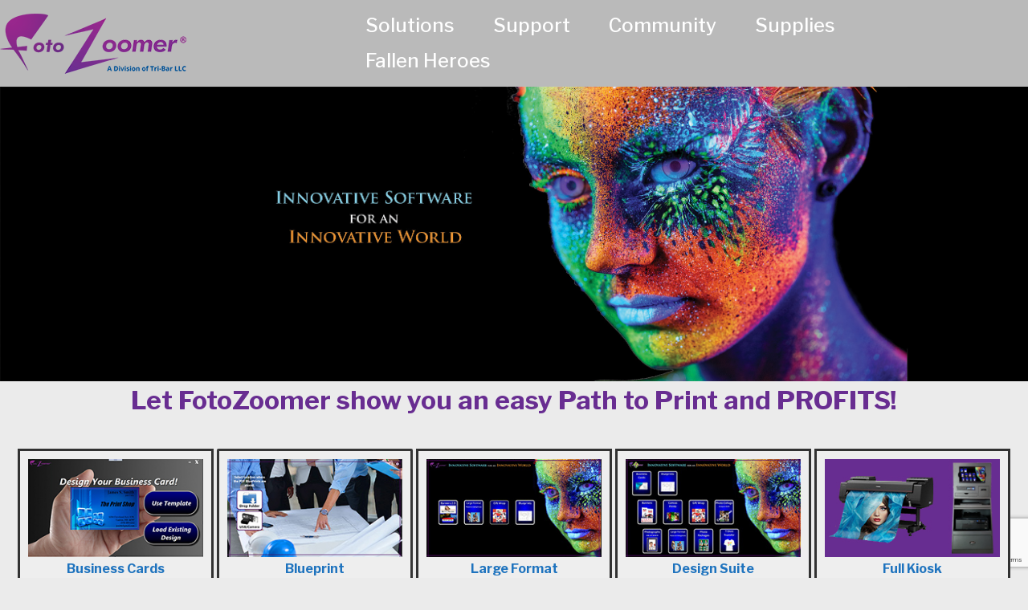

--- FILE ---
content_type: text/html; charset=UTF-8
request_url: https://fotozoomer.com/
body_size: 12744
content:
<!doctype html>
<html dir="ltr" lang="en-US" prefix="og: https://ogp.me/ns#">
<head>
    <meta charset="UTF-8">
    <meta name="viewport" content="width=device-width, initial-scale=1">
    <link rel="profile" href="http://gmpg.org/xfn/11">
    <title>Home -</title>
	<style>img:is([sizes="auto" i], [sizes^="auto," i]) { contain-intrinsic-size: 3000px 1500px }</style>
	
		<!-- All in One SEO 4.7.1.1 - aioseo.com -->
		<meta name="description" content="Let FotoZoomer show you an easy Path to Print and PROFITS! Business Cards Use your color copier to print business cards for as low as $19.95 per month. We have 1000s of templates to choose from and the list keeps growing. See more... Blueprint Start printing Blueprints for as low as $87.16* per month, using" />
		<meta name="robots" content="max-image-preview:large" />
		<link rel="canonical" href="https://fotozoomer.com" />
		<meta name="generator" content="All in One SEO (AIOSEO) 4.7.1.1" />
		<meta property="og:locale" content="en_US" />
		<meta property="og:site_name" content="-" />
		<meta property="og:type" content="article" />
		<meta property="og:title" content="Home -" />
		<meta property="og:description" content="Let FotoZoomer show you an easy Path to Print and PROFITS! Business Cards Use your color copier to print business cards for as low as $19.95 per month. We have 1000s of templates to choose from and the list keeps growing. See more... Blueprint Start printing Blueprints for as low as $87.16* per month, using" />
		<meta property="og:url" content="https://fotozoomer.com" />
		<meta property="og:image" content="https://fotozoomer.com/wp-content/uploads/2019/09/logo_75.png" />
		<meta property="og:image:secure_url" content="https://fotozoomer.com/wp-content/uploads/2019/09/logo_75.png" />
		<meta property="og:image:width" content="232" />
		<meta property="og:image:height" content="75" />
		<meta property="article:published_time" content="2019-09-18T11:30:28+00:00" />
		<meta property="article:modified_time" content="2022-02-03T18:39:44+00:00" />
		<meta name="twitter:card" content="summary_large_image" />
		<meta name="twitter:title" content="Home -" />
		<meta name="twitter:description" content="Let FotoZoomer show you an easy Path to Print and PROFITS! Business Cards Use your color copier to print business cards for as low as $19.95 per month. We have 1000s of templates to choose from and the list keeps growing. See more... Blueprint Start printing Blueprints for as low as $87.16* per month, using" />
		<meta name="twitter:image" content="https://fotozoomer.com/wp-content/uploads/2019/09/logo_75.png" />
		<script type="application/ld+json" class="aioseo-schema">
			{"@context":"https:\/\/schema.org","@graph":[{"@type":"BreadcrumbList","@id":"https:\/\/fotozoomer.com\/#breadcrumblist","itemListElement":[{"@type":"ListItem","@id":"https:\/\/fotozoomer.com\/#listItem","position":1,"name":"Home"}]},{"@type":"Organization","@id":"https:\/\/fotozoomer.com\/#organization","url":"https:\/\/fotozoomer.com\/","logo":{"@type":"ImageObject","url":"https:\/\/fotozoomer.com\/wp-content\/uploads\/2019\/09\/logo_75.png","@id":"https:\/\/fotozoomer.com\/#organizationLogo","width":232,"height":75},"image":{"@id":"https:\/\/fotozoomer.com\/#organizationLogo"}},{"@type":"WebPage","@id":"https:\/\/fotozoomer.com\/#webpage","url":"https:\/\/fotozoomer.com\/","name":"Home -","description":"Let FotoZoomer show you an easy Path to Print and PROFITS! Business Cards Use your color copier to print business cards for as low as $19.95 per month. We have 1000s of templates to choose from and the list keeps growing. See more... Blueprint Start printing Blueprints for as low as $87.16* per month, using","inLanguage":"en-US","isPartOf":{"@id":"https:\/\/fotozoomer.com\/#website"},"breadcrumb":{"@id":"https:\/\/fotozoomer.com\/#breadcrumblist"},"datePublished":"2019-09-18T11:30:28+00:00","dateModified":"2022-02-03T18:39:44+00:00"},{"@type":"WebSite","@id":"https:\/\/fotozoomer.com\/#website","url":"https:\/\/fotozoomer.com\/","inLanguage":"en-US","publisher":{"@id":"https:\/\/fotozoomer.com\/#organization"},"potentialAction":{"@type":"SearchAction","target":{"@type":"EntryPoint","urlTemplate":"https:\/\/fotozoomer.com\/?s={search_term_string}"},"query-input":"required name=search_term_string"}}]}
		</script>
		<!-- All in One SEO -->

<link rel='dns-prefetch' href='//stats.wp.com' />
<link rel='dns-prefetch' href='//fonts.googleapis.com' />
<link rel='preconnect' href='//c0.wp.com' />
<link rel="alternate" type="application/rss+xml" title=" &raquo; Feed" href="https://fotozoomer.com/feed" />
<link rel="alternate" type="application/rss+xml" title=" &raquo; Comments Feed" href="https://fotozoomer.com/comments/feed" />
<script type="text/javascript">
/* <![CDATA[ */
window._wpemojiSettings = {"baseUrl":"https:\/\/s.w.org\/images\/core\/emoji\/15.0.3\/72x72\/","ext":".png","svgUrl":"https:\/\/s.w.org\/images\/core\/emoji\/15.0.3\/svg\/","svgExt":".svg","source":{"concatemoji":"https:\/\/fotozoomer.com\/wp-includes\/js\/wp-emoji-release.min.js?ver=6.7.4"}};
/*! This file is auto-generated */
!function(i,n){var o,s,e;function c(e){try{var t={supportTests:e,timestamp:(new Date).valueOf()};sessionStorage.setItem(o,JSON.stringify(t))}catch(e){}}function p(e,t,n){e.clearRect(0,0,e.canvas.width,e.canvas.height),e.fillText(t,0,0);var t=new Uint32Array(e.getImageData(0,0,e.canvas.width,e.canvas.height).data),r=(e.clearRect(0,0,e.canvas.width,e.canvas.height),e.fillText(n,0,0),new Uint32Array(e.getImageData(0,0,e.canvas.width,e.canvas.height).data));return t.every(function(e,t){return e===r[t]})}function u(e,t,n){switch(t){case"flag":return n(e,"\ud83c\udff3\ufe0f\u200d\u26a7\ufe0f","\ud83c\udff3\ufe0f\u200b\u26a7\ufe0f")?!1:!n(e,"\ud83c\uddfa\ud83c\uddf3","\ud83c\uddfa\u200b\ud83c\uddf3")&&!n(e,"\ud83c\udff4\udb40\udc67\udb40\udc62\udb40\udc65\udb40\udc6e\udb40\udc67\udb40\udc7f","\ud83c\udff4\u200b\udb40\udc67\u200b\udb40\udc62\u200b\udb40\udc65\u200b\udb40\udc6e\u200b\udb40\udc67\u200b\udb40\udc7f");case"emoji":return!n(e,"\ud83d\udc26\u200d\u2b1b","\ud83d\udc26\u200b\u2b1b")}return!1}function f(e,t,n){var r="undefined"!=typeof WorkerGlobalScope&&self instanceof WorkerGlobalScope?new OffscreenCanvas(300,150):i.createElement("canvas"),a=r.getContext("2d",{willReadFrequently:!0}),o=(a.textBaseline="top",a.font="600 32px Arial",{});return e.forEach(function(e){o[e]=t(a,e,n)}),o}function t(e){var t=i.createElement("script");t.src=e,t.defer=!0,i.head.appendChild(t)}"undefined"!=typeof Promise&&(o="wpEmojiSettingsSupports",s=["flag","emoji"],n.supports={everything:!0,everythingExceptFlag:!0},e=new Promise(function(e){i.addEventListener("DOMContentLoaded",e,{once:!0})}),new Promise(function(t){var n=function(){try{var e=JSON.parse(sessionStorage.getItem(o));if("object"==typeof e&&"number"==typeof e.timestamp&&(new Date).valueOf()<e.timestamp+604800&&"object"==typeof e.supportTests)return e.supportTests}catch(e){}return null}();if(!n){if("undefined"!=typeof Worker&&"undefined"!=typeof OffscreenCanvas&&"undefined"!=typeof URL&&URL.createObjectURL&&"undefined"!=typeof Blob)try{var e="postMessage("+f.toString()+"("+[JSON.stringify(s),u.toString(),p.toString()].join(",")+"));",r=new Blob([e],{type:"text/javascript"}),a=new Worker(URL.createObjectURL(r),{name:"wpTestEmojiSupports"});return void(a.onmessage=function(e){c(n=e.data),a.terminate(),t(n)})}catch(e){}c(n=f(s,u,p))}t(n)}).then(function(e){for(var t in e)n.supports[t]=e[t],n.supports.everything=n.supports.everything&&n.supports[t],"flag"!==t&&(n.supports.everythingExceptFlag=n.supports.everythingExceptFlag&&n.supports[t]);n.supports.everythingExceptFlag=n.supports.everythingExceptFlag&&!n.supports.flag,n.DOMReady=!1,n.readyCallback=function(){n.DOMReady=!0}}).then(function(){return e}).then(function(){var e;n.supports.everything||(n.readyCallback(),(e=n.source||{}).concatemoji?t(e.concatemoji):e.wpemoji&&e.twemoji&&(t(e.twemoji),t(e.wpemoji)))}))}((window,document),window._wpemojiSettings);
/* ]]> */
</script>
<style id='wp-emoji-styles-inline-css' type='text/css'>

	img.wp-smiley, img.emoji {
		display: inline !important;
		border: none !important;
		box-shadow: none !important;
		height: 1em !important;
		width: 1em !important;
		margin: 0 0.07em !important;
		vertical-align: -0.1em !important;
		background: none !important;
		padding: 0 !important;
	}
</style>
<link rel='stylesheet' id='wp-block-library-css' href='https://c0.wp.com/c/6.7.4/wp-includes/css/dist/block-library/style.min.css' type='text/css' media='all' />
<link rel='stylesheet' id='edsanimate-block-style-css' href='https://fotozoomer.com/wp-content/plugins/animate-it/assets/css/block-style.css?ver=1727707259' type='text/css' media='all' />
<link rel='stylesheet' id='mediaelement-css' href='https://c0.wp.com/c/6.7.4/wp-includes/js/mediaelement/mediaelementplayer-legacy.min.css' type='text/css' media='all' />
<link rel='stylesheet' id='wp-mediaelement-css' href='https://c0.wp.com/c/6.7.4/wp-includes/js/mediaelement/wp-mediaelement.min.css' type='text/css' media='all' />
<style id='jetpack-sharing-buttons-style-inline-css' type='text/css'>
.jetpack-sharing-buttons__services-list{display:flex;flex-direction:row;flex-wrap:wrap;gap:0;list-style-type:none;margin:5px;padding:0}.jetpack-sharing-buttons__services-list.has-small-icon-size{font-size:12px}.jetpack-sharing-buttons__services-list.has-normal-icon-size{font-size:16px}.jetpack-sharing-buttons__services-list.has-large-icon-size{font-size:24px}.jetpack-sharing-buttons__services-list.has-huge-icon-size{font-size:36px}@media print{.jetpack-sharing-buttons__services-list{display:none!important}}.editor-styles-wrapper .wp-block-jetpack-sharing-buttons{gap:0;padding-inline-start:0}ul.jetpack-sharing-buttons__services-list.has-background{padding:1.25em 2.375em}
</style>
<style id='classic-theme-styles-inline-css' type='text/css'>
/*! This file is auto-generated */
.wp-block-button__link{color:#fff;background-color:#32373c;border-radius:9999px;box-shadow:none;text-decoration:none;padding:calc(.667em + 2px) calc(1.333em + 2px);font-size:1.125em}.wp-block-file__button{background:#32373c;color:#fff;text-decoration:none}
</style>
<style id='global-styles-inline-css' type='text/css'>
:root{--wp--preset--aspect-ratio--square: 1;--wp--preset--aspect-ratio--4-3: 4/3;--wp--preset--aspect-ratio--3-4: 3/4;--wp--preset--aspect-ratio--3-2: 3/2;--wp--preset--aspect-ratio--2-3: 2/3;--wp--preset--aspect-ratio--16-9: 16/9;--wp--preset--aspect-ratio--9-16: 9/16;--wp--preset--color--black: #000000;--wp--preset--color--cyan-bluish-gray: #abb8c3;--wp--preset--color--white: #ffffff;--wp--preset--color--pale-pink: #f78da7;--wp--preset--color--vivid-red: #cf2e2e;--wp--preset--color--luminous-vivid-orange: #ff6900;--wp--preset--color--luminous-vivid-amber: #fcb900;--wp--preset--color--light-green-cyan: #7bdcb5;--wp--preset--color--vivid-green-cyan: #00d084;--wp--preset--color--pale-cyan-blue: #8ed1fc;--wp--preset--color--vivid-cyan-blue: #0693e3;--wp--preset--color--vivid-purple: #9b51e0;--wp--preset--gradient--vivid-cyan-blue-to-vivid-purple: linear-gradient(135deg,rgba(6,147,227,1) 0%,rgb(155,81,224) 100%);--wp--preset--gradient--light-green-cyan-to-vivid-green-cyan: linear-gradient(135deg,rgb(122,220,180) 0%,rgb(0,208,130) 100%);--wp--preset--gradient--luminous-vivid-amber-to-luminous-vivid-orange: linear-gradient(135deg,rgba(252,185,0,1) 0%,rgba(255,105,0,1) 100%);--wp--preset--gradient--luminous-vivid-orange-to-vivid-red: linear-gradient(135deg,rgba(255,105,0,1) 0%,rgb(207,46,46) 100%);--wp--preset--gradient--very-light-gray-to-cyan-bluish-gray: linear-gradient(135deg,rgb(238,238,238) 0%,rgb(169,184,195) 100%);--wp--preset--gradient--cool-to-warm-spectrum: linear-gradient(135deg,rgb(74,234,220) 0%,rgb(151,120,209) 20%,rgb(207,42,186) 40%,rgb(238,44,130) 60%,rgb(251,105,98) 80%,rgb(254,248,76) 100%);--wp--preset--gradient--blush-light-purple: linear-gradient(135deg,rgb(255,206,236) 0%,rgb(152,150,240) 100%);--wp--preset--gradient--blush-bordeaux: linear-gradient(135deg,rgb(254,205,165) 0%,rgb(254,45,45) 50%,rgb(107,0,62) 100%);--wp--preset--gradient--luminous-dusk: linear-gradient(135deg,rgb(255,203,112) 0%,rgb(199,81,192) 50%,rgb(65,88,208) 100%);--wp--preset--gradient--pale-ocean: linear-gradient(135deg,rgb(255,245,203) 0%,rgb(182,227,212) 50%,rgb(51,167,181) 100%);--wp--preset--gradient--electric-grass: linear-gradient(135deg,rgb(202,248,128) 0%,rgb(113,206,126) 100%);--wp--preset--gradient--midnight: linear-gradient(135deg,rgb(2,3,129) 0%,rgb(40,116,252) 100%);--wp--preset--font-size--small: 13px;--wp--preset--font-size--medium: 20px;--wp--preset--font-size--large: 36px;--wp--preset--font-size--x-large: 42px;--wp--preset--spacing--20: 0.44rem;--wp--preset--spacing--30: 0.67rem;--wp--preset--spacing--40: 1rem;--wp--preset--spacing--50: 1.5rem;--wp--preset--spacing--60: 2.25rem;--wp--preset--spacing--70: 3.38rem;--wp--preset--spacing--80: 5.06rem;--wp--preset--shadow--natural: 6px 6px 9px rgba(0, 0, 0, 0.2);--wp--preset--shadow--deep: 12px 12px 50px rgba(0, 0, 0, 0.4);--wp--preset--shadow--sharp: 6px 6px 0px rgba(0, 0, 0, 0.2);--wp--preset--shadow--outlined: 6px 6px 0px -3px rgba(255, 255, 255, 1), 6px 6px rgba(0, 0, 0, 1);--wp--preset--shadow--crisp: 6px 6px 0px rgba(0, 0, 0, 1);}:where(.is-layout-flex){gap: 0.5em;}:where(.is-layout-grid){gap: 0.5em;}body .is-layout-flex{display: flex;}.is-layout-flex{flex-wrap: wrap;align-items: center;}.is-layout-flex > :is(*, div){margin: 0;}body .is-layout-grid{display: grid;}.is-layout-grid > :is(*, div){margin: 0;}:where(.wp-block-columns.is-layout-flex){gap: 2em;}:where(.wp-block-columns.is-layout-grid){gap: 2em;}:where(.wp-block-post-template.is-layout-flex){gap: 1.25em;}:where(.wp-block-post-template.is-layout-grid){gap: 1.25em;}.has-black-color{color: var(--wp--preset--color--black) !important;}.has-cyan-bluish-gray-color{color: var(--wp--preset--color--cyan-bluish-gray) !important;}.has-white-color{color: var(--wp--preset--color--white) !important;}.has-pale-pink-color{color: var(--wp--preset--color--pale-pink) !important;}.has-vivid-red-color{color: var(--wp--preset--color--vivid-red) !important;}.has-luminous-vivid-orange-color{color: var(--wp--preset--color--luminous-vivid-orange) !important;}.has-luminous-vivid-amber-color{color: var(--wp--preset--color--luminous-vivid-amber) !important;}.has-light-green-cyan-color{color: var(--wp--preset--color--light-green-cyan) !important;}.has-vivid-green-cyan-color{color: var(--wp--preset--color--vivid-green-cyan) !important;}.has-pale-cyan-blue-color{color: var(--wp--preset--color--pale-cyan-blue) !important;}.has-vivid-cyan-blue-color{color: var(--wp--preset--color--vivid-cyan-blue) !important;}.has-vivid-purple-color{color: var(--wp--preset--color--vivid-purple) !important;}.has-black-background-color{background-color: var(--wp--preset--color--black) !important;}.has-cyan-bluish-gray-background-color{background-color: var(--wp--preset--color--cyan-bluish-gray) !important;}.has-white-background-color{background-color: var(--wp--preset--color--white) !important;}.has-pale-pink-background-color{background-color: var(--wp--preset--color--pale-pink) !important;}.has-vivid-red-background-color{background-color: var(--wp--preset--color--vivid-red) !important;}.has-luminous-vivid-orange-background-color{background-color: var(--wp--preset--color--luminous-vivid-orange) !important;}.has-luminous-vivid-amber-background-color{background-color: var(--wp--preset--color--luminous-vivid-amber) !important;}.has-light-green-cyan-background-color{background-color: var(--wp--preset--color--light-green-cyan) !important;}.has-vivid-green-cyan-background-color{background-color: var(--wp--preset--color--vivid-green-cyan) !important;}.has-pale-cyan-blue-background-color{background-color: var(--wp--preset--color--pale-cyan-blue) !important;}.has-vivid-cyan-blue-background-color{background-color: var(--wp--preset--color--vivid-cyan-blue) !important;}.has-vivid-purple-background-color{background-color: var(--wp--preset--color--vivid-purple) !important;}.has-black-border-color{border-color: var(--wp--preset--color--black) !important;}.has-cyan-bluish-gray-border-color{border-color: var(--wp--preset--color--cyan-bluish-gray) !important;}.has-white-border-color{border-color: var(--wp--preset--color--white) !important;}.has-pale-pink-border-color{border-color: var(--wp--preset--color--pale-pink) !important;}.has-vivid-red-border-color{border-color: var(--wp--preset--color--vivid-red) !important;}.has-luminous-vivid-orange-border-color{border-color: var(--wp--preset--color--luminous-vivid-orange) !important;}.has-luminous-vivid-amber-border-color{border-color: var(--wp--preset--color--luminous-vivid-amber) !important;}.has-light-green-cyan-border-color{border-color: var(--wp--preset--color--light-green-cyan) !important;}.has-vivid-green-cyan-border-color{border-color: var(--wp--preset--color--vivid-green-cyan) !important;}.has-pale-cyan-blue-border-color{border-color: var(--wp--preset--color--pale-cyan-blue) !important;}.has-vivid-cyan-blue-border-color{border-color: var(--wp--preset--color--vivid-cyan-blue) !important;}.has-vivid-purple-border-color{border-color: var(--wp--preset--color--vivid-purple) !important;}.has-vivid-cyan-blue-to-vivid-purple-gradient-background{background: var(--wp--preset--gradient--vivid-cyan-blue-to-vivid-purple) !important;}.has-light-green-cyan-to-vivid-green-cyan-gradient-background{background: var(--wp--preset--gradient--light-green-cyan-to-vivid-green-cyan) !important;}.has-luminous-vivid-amber-to-luminous-vivid-orange-gradient-background{background: var(--wp--preset--gradient--luminous-vivid-amber-to-luminous-vivid-orange) !important;}.has-luminous-vivid-orange-to-vivid-red-gradient-background{background: var(--wp--preset--gradient--luminous-vivid-orange-to-vivid-red) !important;}.has-very-light-gray-to-cyan-bluish-gray-gradient-background{background: var(--wp--preset--gradient--very-light-gray-to-cyan-bluish-gray) !important;}.has-cool-to-warm-spectrum-gradient-background{background: var(--wp--preset--gradient--cool-to-warm-spectrum) !important;}.has-blush-light-purple-gradient-background{background: var(--wp--preset--gradient--blush-light-purple) !important;}.has-blush-bordeaux-gradient-background{background: var(--wp--preset--gradient--blush-bordeaux) !important;}.has-luminous-dusk-gradient-background{background: var(--wp--preset--gradient--luminous-dusk) !important;}.has-pale-ocean-gradient-background{background: var(--wp--preset--gradient--pale-ocean) !important;}.has-electric-grass-gradient-background{background: var(--wp--preset--gradient--electric-grass) !important;}.has-midnight-gradient-background{background: var(--wp--preset--gradient--midnight) !important;}.has-small-font-size{font-size: var(--wp--preset--font-size--small) !important;}.has-medium-font-size{font-size: var(--wp--preset--font-size--medium) !important;}.has-large-font-size{font-size: var(--wp--preset--font-size--large) !important;}.has-x-large-font-size{font-size: var(--wp--preset--font-size--x-large) !important;}
:where(.wp-block-post-template.is-layout-flex){gap: 1.25em;}:where(.wp-block-post-template.is-layout-grid){gap: 1.25em;}
:where(.wp-block-columns.is-layout-flex){gap: 2em;}:where(.wp-block-columns.is-layout-grid){gap: 2em;}
:root :where(.wp-block-pullquote){font-size: 1.5em;line-height: 1.6;}
</style>
<link rel='stylesheet' id='edsanimate-animo-css-css' href='https://fotozoomer.com/wp-content/plugins/animate-it/assets/css/animate-animo.css?ver=6.7.4' type='text/css' media='all' />
<link rel='stylesheet' id='contact-form-7-css' href='https://fotozoomer.com/wp-content/plugins/contact-form-7/includes/css/styles.css?ver=5.9.8' type='text/css' media='all' />
<link rel='stylesheet' id='sow-social-media-buttons-atom-34c6430f09e4-css' href='https://fotozoomer.com/wp-content/uploads/siteorigin-widgets/sow-social-media-buttons-atom-34c6430f09e4.css?ver=6.7.4' type='text/css' media='all' />
<link rel='stylesheet' id='sow-social-media-buttons-atom-7715a05be607-css' href='https://fotozoomer.com/wp-content/uploads/siteorigin-widgets/sow-social-media-buttons-atom-7715a05be607.css?ver=6.7.4' type='text/css' media='all' />
<link rel='stylesheet' id='uagb-block-css-css' href='https://fotozoomer.com/wp-content/uploads/uag-plugin/custom-style-blocks.css?ver=2.15.3' type='text/css' media='all' />
<link rel='stylesheet' id='gtl-multipurpose-pro-font-css' href='https://fonts.googleapis.com/css?family=Libre+Franklin%3A100%2C200%2C300%2C400%2C500%2C600%2C700%2C800%2C900&#038;ver=1.0.1' type='text/css' media='all' />
<link rel='stylesheet' id='gtl-multipurpose-pro-bootstrap-css' href='https://fotozoomer.com/wp-content/themes/GTL-Multi-purpose-PRO/assets/css/bootstrap.min.css?ver=1.0.1' type='text/css' media='all' />
<link rel='stylesheet' id='gtl-multipurpose-pro-flex-css' href='https://fotozoomer.com/wp-content/themes/GTL-Multi-purpose-PRO/assets/css/flexslider.min.css?ver=1.0.1' type='text/css' media='all' />
<link rel='stylesheet' id='gtl-multipurpose-pro-owl-css' href='https://fotozoomer.com/wp-content/themes/GTL-Multi-purpose-PRO/assets/css/owl.carousel.min.css?ver=1.0.1' type='text/css' media='all' />
<link rel='stylesheet' id='gtl-multipurpose-pro-style-css' href='https://fotozoomer.com/wp-content/themes/GTL-Multi-purpose-PRO/style.css?ver=6.7.4' type='text/css' media='all' />
<link rel='stylesheet' id='gtl-multipurpose-pro-pro-css' href='https://fotozoomer.com/wp-content/themes/GTL-Multi-purpose-PRO/pro.css?ver=1.0.1' type='text/css' media='all' />
<link rel='stylesheet' id='gtl-multipurpose-pro-responsive-css' href='https://fotozoomer.com/wp-content/themes/GTL-Multi-purpose-PRO/assets/css/responsive.css?ver=1.0.1' type='text/css' media='all' />
<link rel='stylesheet' id='gtl-multipurpose-pro-fa-css' href='https://fotozoomer.com/wp-content/themes/GTL-Multi-purpose-PRO/assets/css/fontawesome.min.css?ver=1.0.1' type='text/css' media='all' />
<script type="text/javascript" src="https://c0.wp.com/c/6.7.4/wp-includes/js/jquery/jquery.min.js" id="jquery-core-js"></script>
<script type="text/javascript" src="https://c0.wp.com/c/6.7.4/wp-includes/js/jquery/jquery-migrate.min.js" id="jquery-migrate-js"></script>
<link rel="https://api.w.org/" href="https://fotozoomer.com/wp-json/" /><link rel="alternate" title="JSON" type="application/json" href="https://fotozoomer.com/wp-json/wp/v2/pages/19" /><link rel="EditURI" type="application/rsd+xml" title="RSD" href="https://fotozoomer.com/xmlrpc.php?rsd" />
<meta name="generator" content="WordPress 6.7.4" />
<link rel='shortlink' href='https://fotozoomer.com/' />
<link rel="alternate" title="oEmbed (JSON)" type="application/json+oembed" href="https://fotozoomer.com/wp-json/oembed/1.0/embed?url=https%3A%2F%2Ffotozoomer.com%2F" />
<link rel="alternate" title="oEmbed (XML)" type="text/xml+oembed" href="https://fotozoomer.com/wp-json/oembed/1.0/embed?url=https%3A%2F%2Ffotozoomer.com%2F&#038;format=xml" />
	<style>img#wpstats{display:none}</style>
		<style type="text/css">.recentcomments a{display:inline !important;padding:0 !important;margin:0 !important;}</style><style type="text/css">.broken_link, a.broken_link {
	text-decoration: line-through;
}</style>		<style type="text/css">
					.site-title,
			.site-description {
				position: absolute;
				clip: rect(1px, 1px, 1px, 1px);
			}
			.custom-logo {
            max-width: 100% !important;
            position: relative;
            }
				</style>
		<style type="text/css" id="custom-background-css">
body.custom-background { background-color: #ebebeb; }
</style>
	
	    <style>

        .header_height{ height:300px;}

        .slides li:before{display:block;}

        body{

            font-family: Libre Franklin;

            font-size: 14px;

            color: #353535;

        }

        body a{ color: #1e73be; }

        body a:hover{ color:#1e73be; }

        .custom-btn.secondary-btn { background-color: #1e73be; }

        .site-title a{font-size: 32px;}

        .site-description{font-size: 14px;}

        nav.menu-main li a{font-size: 24px;}

        h1{font-size: 60px; }

        h2{font-size: 46px; }

        h3{font-size: 26px; }

        h4{font-size: 20px; }

        h5{font-size: 16px; }

        h6{font-size: 12px; }

        header.sticky-header.scrolled,

        .no-banner header.jr-site-header, .static-header, .fixed-header

         {background-color:  #bababa!important; }



		 h1.site-title{font-size: 32px;margin:0 0 5px 0; }

        nav.menu-main ul>li>a{color:#fff}

        nav.menu-main ul li a:hover{color:#8224e3 !important;}    

        nav.menu-main ul li .sub-menu>li>a{color:rgba(0,0,0,0.6);}

        nav.menu-main ul li .sub-menu{background-color:#fff;}

     

        .top_slider .slides .flex_caption1{color: #fff;}

        .top_slider .slides.flex_caption1 a{color: #fff;}

        .top_slider .slides.flex_caption1 a.custom-btn{background-color:  #df3d8c;}

        .is-sidebar{

            background-color:  #ebebeb;

            color:  #353535;

        }

        .jr-site-footer{

             background-color:  #1f2024;

             color:#fff;

        }

        .jr-site-footer a{

        	 color:#fff;

        }



        .jr-site-footer .copyright-bottom{

        	background-color: #3d3d3d;

        	color:#efefef;

        }





        



        

        nav ul li.active-page a,

        nav ul > li.current-menu-item a {

          text-decoration: none;

          color:  !important;

        }
        
        nav ul li:hover, nav ul li.active-page, nav ul > li.current-menu-item {
        background-color:  !important;
        }

        

        .single-post .post-title{font-size:  34px;}


        .custom-logo {
            max-width:  !important;
            height:  !important;
        }

        .banner-caption {
				text-align:  !important;
			}

		.flex-prev, .flex-next {
    	color: ;
		}

    </style>

	<style id="uagb-style-conditional-extension">@media (min-width: 1025px){body .uag-hide-desktop.uagb-google-map__wrap,body .uag-hide-desktop{display:none !important}}@media (min-width: 768px) and (max-width: 1024px){body .uag-hide-tab.uagb-google-map__wrap,body .uag-hide-tab{display:none !important}}@media (max-width: 767px){body .uag-hide-mob.uagb-google-map__wrap,body .uag-hide-mob{display:none !important}}</style><style id="uagb-style-frontend-19">.uagb-block-98422115.wp-block-uagb-columns.uagb-columns__wrap{padding-top: 20px;padding-bottom: 0px;padding-left: 20px;padding-right: 20px;margin-top: 0px;margin-bottom: 0px;}.uagb-block-98422115 .uagb-columns__video-wrap{opacity: 0.5;}.uagb-block-98422115 > .uagb-columns__inner-wrap{max-width: 100%;}.uagb-block-98422115 .uagb-column__inner-wrap{padding: 10px;}.uagb-block-98422115 .uagb-column__wrap{padding: 10px;}.uagb-block-98422115 .uagb-columns__shape.uagb-columns__shape-top .uagb-columns__shape-fill{fill: rgba(51,51,51,1);}.uagb-block-98422115 .uagb-columns__shape.uagb-columns__shape-bottom .uagb-columns__shape-fill{fill: rgba(51,51,51,1);}.uagb-block-98422115.wp-block-uagb-columns{box-shadow: 0px 0px    ;}.uagb-block-98422115 > .uagb-columns__overlay{border-radius:    ;}.uagb-block-98422115.uagb-columns__wrap{border-top-width: 2px;border-left-width: 2px;border-right-width: 2px;border-bottom-width: 2px;}.wp-block-uagb-column.uagb-block-ac655b8d.uagb-column__wrap{padding-top: 0px;padding-bottom: 0px;padding-left: 0px;padding-right: 0px;margin-top: 0px;margin-left: 2px;margin-right: 2px;border-color: #313131;border-style: solid;width: 100%;}.wp-block-uagb-column.uagb-block-ac655b8d > .uagb-column__overlay{background-color: #eeeeee;border-radius:    ;}.wp-block-uagb-column.uagb-block-9385c2ef.uagb-column__wrap{padding-top: 0px;padding-bottom: 0px;padding-left: 0px;padding-right: 0px;margin-top: 0px;margin-bottom: 0px;margin-left: 2px;margin-right: 2px;border-top-left-radius: 2px;border-top-right-radius: 2px;border-bottom-left-radius: 2px;border-bottom-right-radius: 2px;border-style: solid;width: 100%;}.wp-block-uagb-column.uagb-block-9385c2ef > .uagb-column__overlay{background-color: #eeeeee;border-radius:    ;}.wp-block-uagb-column.uagb-block-5f40ec71.uagb-column__wrap{padding-top: 0px;padding-bottom: 0px;padding-left: 0px;padding-right: 0px;margin-top: 0px;margin-bottom: 0px;margin-left: 2px;margin-right: 2px;border-color: #313131;border-style: solid;width: 100%;}.wp-block-uagb-column.uagb-block-5f40ec71 > .uagb-column__overlay{background-color: #eeeeee;border-radius:    ;}.wp-block-uagb-column.uagb-block-21a6c145.uagb-column__wrap{padding-top: 0px;padding-bottom: 0px;padding-left: 0px;padding-right: 0px;margin-top: 0px;margin-bottom: 0px;margin-left: 2px;margin-right: 2px;border-color: #313131;border-style: solid;width: 100%;}.wp-block-uagb-column.uagb-block-21a6c145 > .uagb-column__overlay{background-color: #eeeeee;border-radius:    ;}.wp-block-uagb-column.uagb-block-9af381d2.uagb-column__wrap{padding-top: 0px;padding-bottom: 0px;padding-left: 0px;padding-right: 0px;margin-top: 0px;margin-bottom: 0px;margin-left: 2px;margin-right: 2px;border-color: #313131;border-style: solid;width: 100%;}.wp-block-uagb-column.uagb-block-9af381d2 > .uagb-column__overlay{background-color: #eeeeee;border-radius:    ;}</style><style id="wpforms-css-vars-root">
				:root {
					--wpforms-field-border-radius: 3px;
--wpforms-field-border-style: solid;
--wpforms-field-border-size: 1px;
--wpforms-field-background-color: #ffffff;
--wpforms-field-border-color: rgba( 0, 0, 0, 0.25 );
--wpforms-field-border-color-spare: rgba( 0, 0, 0, 0.25 );
--wpforms-field-text-color: rgba( 0, 0, 0, 0.7 );
--wpforms-field-menu-color: #ffffff;
--wpforms-label-color: rgba( 0, 0, 0, 0.85 );
--wpforms-label-sublabel-color: rgba( 0, 0, 0, 0.55 );
--wpforms-label-error-color: #d63637;
--wpforms-button-border-radius: 3px;
--wpforms-button-border-style: none;
--wpforms-button-border-size: 1px;
--wpforms-button-background-color: #066aab;
--wpforms-button-border-color: #066aab;
--wpforms-button-text-color: #ffffff;
--wpforms-page-break-color: #066aab;
--wpforms-background-image: none;
--wpforms-background-position: center center;
--wpforms-background-repeat: no-repeat;
--wpforms-background-size: cover;
--wpforms-background-width: 100px;
--wpforms-background-height: 100px;
--wpforms-background-color: rgba( 0, 0, 0, 0 );
--wpforms-background-url: none;
--wpforms-container-padding: 0px;
--wpforms-container-border-style: none;
--wpforms-container-border-width: 1px;
--wpforms-container-border-color: #000000;
--wpforms-container-border-radius: 3px;
--wpforms-field-size-input-height: 43px;
--wpforms-field-size-input-spacing: 15px;
--wpforms-field-size-font-size: 16px;
--wpforms-field-size-line-height: 19px;
--wpforms-field-size-padding-h: 14px;
--wpforms-field-size-checkbox-size: 16px;
--wpforms-field-size-sublabel-spacing: 5px;
--wpforms-field-size-icon-size: 1;
--wpforms-label-size-font-size: 16px;
--wpforms-label-size-line-height: 19px;
--wpforms-label-size-sublabel-font-size: 14px;
--wpforms-label-size-sublabel-line-height: 17px;
--wpforms-button-size-font-size: 17px;
--wpforms-button-size-height: 41px;
--wpforms-button-size-padding-h: 15px;
--wpforms-button-size-margin-top: 10px;
--wpforms-container-shadow-size-box-shadow: none;

				}
			</style></head>
<!--[if lte IE 9]>
<p class="browserupgrade">You are using an <strong>outdated</strong> browser. Please upgrade your browserto improve your experience and security.</p>
<![endif]-->

<body class="home page-template page-template-template-home page-template-template-home-php page page-id-19 custom-background wp-custom-logo full-width-layout" data-container="container-fluid">

<!--Mobile view ham menu-->
<div class="mobile-menu">
    <span></span>
    <span></span>
    <span></span>
</div>
<!--Ends-->

<div class="body-wrapp  no-banner">

    <!--Header Component-->
    <header id="siteHeader" class="jr-site-header pd-a-15 fixed-header ">

        <div class="container-fluid">
            <div class="row align-flex-item-center full-width">
                <div class="col-sm-12 col-md-5 col-lg-4">
                    <div class="logo-holder">
                        <a href="https://fotozoomer.com/" class="custom-logo-link" rel="home" aria-current="page"><img width="232" height="75" src="https://fotozoomer.com/wp-content/uploads/2019/09/logo_75.png" class="custom-logo" alt="" decoding="async" /></a>                    </div>
                </div>
                <div class="col-sm-12 col-md-7 col-lg-8 text-align-right">
                                    <nav class="menu-main">
                    <div class="menu-main-navigation-container"><ul id="primary-menu" class="floted-li clearfix d-i-b"><li id="menu-item-49" class="menu-item menu-item-type-post_type menu-item-object-page menu-item-has-children menu-item-49"><a href="https://fotozoomer.com/solutions">Solutions</a>
<ul class="sub-menu">
	<li id="menu-item-109" class="menu-item menu-item-type-post_type menu-item-object-page menu-item-109"><a href="https://fotozoomer.com/solutions/kiosk">Kiosk</a></li>
	<li id="menu-item-110" class="menu-item menu-item-type-post_type menu-item-object-page menu-item-110"><a href="https://fotozoomer.com/solutions/design-suite">Design Suite</a></li>
	<li id="menu-item-75" class="menu-item menu-item-type-post_type menu-item-object-page menu-item-75"><a href="https://fotozoomer.com/solutions/large-format">Design Suite LF</a></li>
	<li id="menu-item-76" class="menu-item menu-item-type-post_type menu-item-object-page menu-item-76"><a href="https://fotozoomer.com/solutions/blueprint">FZ Blueprint</a></li>
	<li id="menu-item-111" class="menu-item menu-item-type-post_type menu-item-object-page menu-item-111"><a href="https://fotozoomer.com/solutions/fz-biz-card">FZ Biz Card</a></li>
	<li id="menu-item-1083" class="menu-item menu-item-type-post_type menu-item-object-page menu-item-1083"><a href="https://fotozoomer.com/fotozoomersublimation">FotoZoomer Sublimation</a></li>
	<li id="menu-item-118" class="menu-item menu-item-type-post_type menu-item-object-page menu-item-118"><a href="https://fotozoomer.com/solutions/fz-passport">FZ Passport</a></li>
	<li id="menu-item-328" class="menu-item menu-item-type-post_type menu-item-object-page menu-item-328"><a href="https://fotozoomer.com/solutions/phone-app">Phone App</a></li>
	<li id="menu-item-982" class="menu-item menu-item-type-custom menu-item-object-custom menu-item-982"><a target="_blank" href="https://fotozoomer.com/wp-content/uploads/2024/11/FZ-credit-app-2024-fill-in.pdf">Credit Application</a></li>
</ul>
</li>
<li id="menu-item-50" class="menu-item menu-item-type-post_type menu-item-object-page menu-item-has-children menu-item-50"><a href="https://fotozoomer.com/support">Support</a>
<ul class="sub-menu">
	<li id="menu-item-904" class="menu-item menu-item-type-post_type menu-item-object-page menu-item-904"><a href="https://fotozoomer.com/support/hardware-software-support">Hardware &#038; Software Support</a></li>
	<li id="menu-item-114" class="menu-item menu-item-type-post_type menu-item-object-page menu-item-114"><a href="https://fotozoomer.com/support/faq">FZ Passport FAQs</a></li>
	<li id="menu-item-86" class="menu-item menu-item-type-post_type menu-item-object-page menu-item-86"><a href="https://fotozoomer.com/support/zoom-u">Zoom U</a></li>
	<li id="menu-item-115" class="menu-item menu-item-type-post_type menu-item-object-page menu-item-115"><a href="https://fotozoomer.com/support/contact">Contact</a></li>
</ul>
</li>
<li id="menu-item-51" class="menu-item menu-item-type-post_type menu-item-object-page menu-item-has-children menu-item-51"><a href="https://fotozoomer.com/community">Community</a>
<ul class="sub-menu">
	<li id="menu-item-56" class="menu-item menu-item-type-custom menu-item-object-custom menu-item-56"><a target="_blank" href="http://myfotozoomer.com/forum/">Community Site</a></li>
	<li id="menu-item-55" class="menu-item menu-item-type-custom menu-item-object-custom menu-item-55"><a target="_blank" href="https://fotozoomer.com/support/contact">Pre-Sales Questions</a></li>
	<li id="menu-item-113" class="menu-item menu-item-type-post_type menu-item-object-page menu-item-113"><a href="https://fotozoomer.com/community/testimonials">Testimonials</a></li>
	<li id="menu-item-112" class="menu-item menu-item-type-post_type menu-item-object-page menu-item-112"><a href="https://fotozoomer.com/community/store-examples">Store Examples</a></li>
</ul>
</li>
<li id="menu-item-57" class="menu-item menu-item-type-custom menu-item-object-custom menu-item-57"><a target="_blank" href="https://fzsupplies.com/">Supplies</a></li>
<li id="menu-item-119" class="menu-item menu-item-type-post_type menu-item-object-page menu-item-119"><a href="https://fotozoomer.com/fallen-heroes">Fallen Heroes</a></li>
</ul></div>                    </nav>
                </div>
            </div>
        </div>
    </header>

    
 
    
      <div class="row">
        
      <div class="col-md-12">
        
<div class="wp-block-image"><figure class="aligncenter is-resized"><img fetchpriority="high" decoding="async" src="http://fotozoomer.info/wp-content/uploads/2019/09/RGB-banner_2089.jpg" alt="" class="wp-image-285" width="2613" height="750" srcset="https://fotozoomer.com/wp-content/uploads/2019/09/RGB-banner_2089.jpg 2613w, https://fotozoomer.com/wp-content/uploads/2019/09/RGB-banner_2089-300x86.jpg 300w, https://fotozoomer.com/wp-content/uploads/2019/09/RGB-banner_2089-768x220.jpg 768w, https://fotozoomer.com/wp-content/uploads/2019/09/RGB-banner_2089-1024x294.jpg 1024w, https://fotozoomer.com/wp-content/uploads/2019/09/RGB-banner_2089-400x115.jpg 400w" sizes="(max-width: 2613px) 100vw, 2613px" /></figure></div>



<p class="has-text-align-center has-text-color" style="color:#682d91;font-size:32px"><strong>Let FotoZoomer show you an easy Path to Print and PROFITS!</strong></p>



<section class="wp-block-uagb-columns uagb-columns__wrap uagb-columns__background-none uagb-columns__stack-mobile uagb-columns__valign-top uagb-columns__gap-10 alignundefined uagb-block-98422115"><div class="uagb-columns__overlay"></div><div class="uagb-columns__inner-wrap uagb-columns__columns-5">
<div class="wp-block-uagb-column uagb-column__wrap uagb-column__background-color uagb-block-ac655b8d"><div class="uagb-column__overlay"></div><div class="uagb-column__inner-wrap">
<div class="wp-block-image"><figure class="aligncenter size-large is-resized"><a href="https://fotozoomer.com/products/fz-biz-card"><img decoding="async" src="https://fotozoomer.com/wp-content/uploads/2019/09/bcard-Copy.jpg" alt="" class="wp-image-9" width="250" height="140"/></a></figure></div>



<p class="has-text-align-center" style="font-size:18px"><strong><a href="https://fotozoomer.com/solutions/fz-biz-card">Business Cards</a></strong></p>



<p class="has-text-align-center"><a href="https://fotozoomer.com/products/fz-biz-card">Use your color copier to print business cards for as low as $19.95 per month.&nbsp; We have 1000s of templates to choose from and the list keeps growing.</a></p>



<div style="height:55px" aria-hidden="true" class="wp-block-spacer"></div>



<div class="wp-block-button aligncenter"><a class="wp-block-button__link has-background" href="https://fotozoomer.com/products/fz-biz-card" style="background-color:#682d91">See more&#8230;</a></div>
</div></div>



<div class="wp-block-uagb-column uagb-column__wrap uagb-column__background-color uagb-block-9385c2ef"><div class="uagb-column__overlay"></div><div class="uagb-column__inner-wrap">
<div class="wp-block-image"><figure class="aligncenter size-large is-resized"><a href="https://fotozoomer.com/products/blueprint"><img decoding="async" src="https://fotozoomer.com/wp-content/uploads/2019/09/bp-Copy.jpg" alt="" class="wp-image-10" width="250" height="140"/></a></figure></div>



<p class="has-text-align-center" style="font-size:18px"><strong><span style="color:#313131" class="tadv-color"><a href="https://fotozoomer.com/products/blueprint">Blueprint</a></span></strong></p>



<p class="has-text-align-center"><span style="color:#313131" class="tadv-color"><a href="https://fotozoomer.com/products/blueprint">Start printing Blueprints for as low as $87.16* per month, using our Blueprint Tool and Canon TA-20.&nbsp; You can print a blueprint in under a minute.&nbsp; Have a printer but need easier software?&nbsp; The FZ Blueprint tool starts at $29.95 per month.  </a></span></p>



<div class="wp-block-button aligncenter"><a class="wp-block-button__link has-background" href="https://fotozoomer.com/products/blueprint" style="background-color:#682d91">See more&#8230;</a></div>
</div></div>



<div class="wp-block-uagb-column uagb-column__wrap uagb-column__background-color uagb-block-5f40ec71"><div class="uagb-column__overlay"></div><div class="uagb-column__inner-wrap">
<div class="wp-block-image"><figure class="aligncenter size-large is-resized"><a href="https://fotozoomer.com/products/large-format"><img loading="lazy" decoding="async" src="https://fotozoomer.com/wp-content/uploads/2020/05/lf.jpg" alt="" class="wp-image-977" width="250" height="140"/></a></figure></div>



<p class="has-text-align-center" style="font-size:18px"><strong><span style="color:#313131" class="tadv-color"><a href="https://fotozoomer.com/products/large-format">Large Format</a></span></strong></p>



<p class="has-text-align-center"> <span style="color:#313131" class="tadv-color"><a href="https://fotozoomer.com/products/large-format">Print Blueprints, Banners and Wrapping Paper for as low as $49.95 per month.&nbsp; You can create great-looking, full-color banners in your store in minutes.&nbsp; Add a large format printer for as little as $57.21* per month.  </a></span></p>



<div style="height:20px" aria-hidden="true" class="wp-block-spacer"></div>



<div class="wp-block-button aligncenter"><a class="wp-block-button__link has-background" href="https://fotozoomer.com/products/large-format" style="background-color:#682d91">See more&#8230;</a></div>
</div></div>



<div class="wp-block-uagb-column uagb-column__wrap uagb-column__background-color uagb-block-21a6c145"><div class="uagb-column__overlay"></div><div class="uagb-column__inner-wrap">
<div class="wp-block-image"><figure class="aligncenter size-large is-resized"><a href="https://fotozoomer.com/products/design-suite"><img loading="lazy" decoding="async" src="https://fotozoomer.com/wp-content/uploads/2019/09/ds-Copy.jpg" alt="" class="wp-image-11" width="250" height="140"/></a></figure></div>



<p class="has-text-align-center" style="font-size:18px"><strong><span style="color:#313131" class="tadv-color"><a href="https://fotozoomer.com/products/design-suite">Design Suite</a></span></strong></p>



<p class="has-text-align-center"><span style="color:#313131" class="tadv-color"><a href="https://fotozoomer.com/products/design-suite">Print Canvas, Blueprints, Wrapping Paper and much more for $176.65* per month.  Large format printer included and small format printer optional.  Have your own Large format printer, get the design suite for $89.95. </a> </span></p>



<div style="height:40px" aria-hidden="true" class="wp-block-spacer"></div>



<div class="wp-block-button aligncenter"><a class="wp-block-button__link has-background" href="https://fotozoomer.com/products/design-suite" style="background-color:#682d91">See more&#8230;</a></div>
</div></div>



<div class="wp-block-uagb-column uagb-column__wrap uagb-column__background-color uagb-block-9af381d2"><div class="uagb-column__overlay"></div><div class="uagb-column__inner-wrap">
<div class="wp-block-image"><figure class="aligncenter size-large is-resized"><a href="https://fotozoomer.com/products/kiosk"><img loading="lazy" decoding="async" src="https://fotozoomer.com/wp-content/uploads/2019/11/kiosk_update_5.jpg" alt="" class="wp-image-857" width="250" height="140"/></a></figure></div>



<p class="has-text-align-center" style="font-size:18px"><strong><span style="color:#313131" class="tadv-color"><a href="https://fotozoomer.com/products/kiosk">Full Kiosk</a></span></strong></p>



<p class="has-text-align-center"><span style="color:#313131" class="tadv-color"><a href="https://fotozoomer.com/products/kiosk">Get our award-winning Kiosk in your store and make an impact on your bottom line!&nbsp; You can print everything listed above from the FotoZoomer Kiosk.  </a></span></p>



<div style="height:40px" aria-hidden="true" class="wp-block-spacer"></div>



<div class="wp-block-button aligncenter"><a class="wp-block-button__link has-background" href="https://fotozoomer.com/products/kiosk" style="background-color:#682d91">See more&#8230;</a></div>
</div></div>
</div></section>



<div style="height:100px" aria-hidden="true" class="wp-block-spacer"></div>

</div>

</div>




  

  
   </div>  

    <!--Footer component-->
    <section id="footer" class="jr-site-footer"><!--Now active fixed footer-->
        <div class="container-large">

                            
                                    

	
				<div class="col footerCol col-md-12">
					<li id="sow-social-media-buttons-5" class="widget widget_sow-social-media-buttons"><div
			
			class="so-widget-sow-social-media-buttons so-widget-sow-social-media-buttons-atom-35edb9184bb7"
			
		>
<h2>Follow Us</h2>
<div class="social-media-button-container">
	
		<a class="ow-button-hover sow-social-media-button-facebook-0 sow-social-media-button" title="Facebook" aria-label="Facebook" target="_blank" rel="noopener noreferrer" href="https://www.facebook.com/fotozoomer/" >
			<span>
								<span class="sow-icon-fontawesome sow-fab" data-sow-icon="&#xf39e;"
		 
		aria-hidden="true"></span>							</span>
		</a>
	
		<a class="ow-button-hover sow-social-media-button-x-twitter-0 sow-social-media-button" title="Twitter" aria-label="Twitter" target="_blank" rel="noopener noreferrer" href="https://twitter.com/fotozoomer/" >
			<span>
								<span class="sow-icon-fontawesome sow-fab" data-sow-icon="&#xe61b;"
		 
		aria-hidden="true"></span>							</span>
		</a>
	</div>
</div></li>
				</div>
		

	
				<div class="col footerCol col-md-12">
					
				</div>
		

		

		                
        </div>

        <div class="copyright-bottom">Copyright Tri-Bar LLC. All rights reserved.</div>
    </section>
    <!--Ends-->
               <style>
  @media (max-width: 767px)
  {
.flexslider.top_slider .flex-direction-nav li a.flex-next {
    left: 54px;
}
.flexslider.top_slider .flex-direction-nav li a.flex-prev {
    left: 13px !important;
}
     .flexslider.top_slider .flex-direction-nav li a {

    background-color: #fff;
    bottom: 0px !important;
    top: 78%;
    margin-top: -16px;
    z-index: 9999;
}
  }
     </style>
          <style>
.flexslider.top_slider .flex-direction-nav li a.flex-next {
    left: auto !important;
    right: 2px;
}

.flexslider.top_slider .flex-direction-nav li a.flex-prev {
    left: auto !important;
    right: 73px;
}

 @media (max-width: 767px)
  {
.flexslider.top_slider .flex-direction-nav li a {

    background-color: #fff;
    bottom: 0px !important;
    top: 78%;
    margin-top: -16px;
    z-index: 9999;
}
.flexslider.top_slider .flex-direction-nav li a.flex-prev {
    left: auto !important;
    right: 56px;
}
.flexslider.top_slider .flex-direction-nav li a.flex-next {
    left: auto !important;
    right: 15px;
}
}
     </style> 
           <style>

 .flexslider.top_slider .flex-direction-nav li a {

    width: 70px;
    height: 70px;
    background-color: #fff;
    position: absolute;
        bottom: 0px !important;
    top: 50%;
    margin-top: -16px !important;
    z-index: 9999;
    line-height: 35px;
}         

.flexslider.top_slider .flex-direction-nav li a.flex-next {
    left: auto !important;
    right: 20px;
}
.flexslider.top_slider .flex-direction-nav li a.flex-prev {
    left: 20px !important;
}

ul.flex-direction-nav.container-large {
    display: table-row !important;
}
@-moz-document url-prefix() {
ul.flex-direction-nav.container-large {
    display: contents !important;
}
}
@media (max-width: 767px)
  {
 .flexslider.top_slider .flex-direction-nav li a {

    width: 40px;
    height: 40px;
 }
}
     
     </style> 
            <style>
        .banner-slider-wrap .container-large
        {
            max-width:97% !important;
        }
          @media screen and (max-width: 767px) and (min-width: 200px) {
.flex-direction-nav
	{
		display:contents !important;
	}
          
.flex-next i:before, .flex-prev i:before {
    line-height: 43px;
}
.flex-next i, .flex-prev i {
    font-size: 23px;
}
}

      </style>
<link rel='stylesheet' id='sow-social-media-buttons-atom-35edb9184bb7-css' href='https://fotozoomer.com/wp-content/uploads/siteorigin-widgets/sow-social-media-buttons-atom-35edb9184bb7.css?ver=6.7.4' type='text/css' media='all' />
<link rel='stylesheet' id='siteorigin-widget-icon-font-fontawesome-css' href='https://fotozoomer.com/wp-content/plugins/so-widgets-bundle/icons/fontawesome/style.css?ver=6.7.4' type='text/css' media='all' />
<script type="text/javascript" src="https://fotozoomer.com/wp-content/plugins/animate-it/assets/js/animo.min.js?ver=1.0.3" id="edsanimate-animo-script-js"></script>
<script type="text/javascript" src="https://fotozoomer.com/wp-content/plugins/animate-it/assets/js/jquery.ba-throttle-debounce.min.js?ver=1.1" id="edsanimate-throttle-debounce-script-js"></script>
<script type="text/javascript" src="https://fotozoomer.com/wp-content/plugins/animate-it/assets/js/viewportchecker.js?ver=1.4.4" id="viewportcheck-script-js"></script>
<script type="text/javascript" src="https://fotozoomer.com/wp-content/plugins/animate-it/assets/js/edsanimate.js?ver=1.4.4" id="edsanimate-script-js"></script>
<script type="text/javascript" id="edsanimate-site-script-js-extra">
/* <![CDATA[ */
var edsanimate_options = {"offset":"75","hide_hz_scrollbar":"1","hide_vl_scrollbar":"0"};
/* ]]> */
</script>
<script type="text/javascript" src="https://fotozoomer.com/wp-content/plugins/animate-it/assets/js/edsanimate.site.js?ver=1.4.5" id="edsanimate-site-script-js"></script>
<script type="text/javascript" src="https://c0.wp.com/c/6.7.4/wp-includes/js/dist/hooks.min.js" id="wp-hooks-js"></script>
<script type="text/javascript" src="https://c0.wp.com/c/6.7.4/wp-includes/js/dist/i18n.min.js" id="wp-i18n-js"></script>
<script type="text/javascript" id="wp-i18n-js-after">
/* <![CDATA[ */
wp.i18n.setLocaleData( { 'text direction\u0004ltr': [ 'ltr' ] } );
/* ]]> */
</script>
<script type="text/javascript" src="https://fotozoomer.com/wp-content/plugins/contact-form-7/includes/swv/js/index.js?ver=5.9.8" id="swv-js"></script>
<script type="text/javascript" id="contact-form-7-js-extra">
/* <![CDATA[ */
var wpcf7 = {"api":{"root":"https:\/\/fotozoomer.com\/wp-json\/","namespace":"contact-form-7\/v1"}};
/* ]]> */
</script>
<script type="text/javascript" src="https://fotozoomer.com/wp-content/plugins/contact-form-7/includes/js/index.js?ver=5.9.8" id="contact-form-7-js"></script>
<script type="text/javascript" src="https://fotozoomer.com/wp-content/themes/GTL-Multi-purpose-PRO/assets/js/bootstrap.min.js?ver=20151215" id="gtl-multipurpose-pro-bootstrap-js"></script>
<script type="text/javascript" src="https://fotozoomer.com/wp-content/themes/GTL-Multi-purpose-PRO/assets/js/flexslider.min.js?ver=20151215" id="gtl-multipurpose-pro-flexslider-js"></script>
<script type="text/javascript" src="https://fotozoomer.com/wp-content/themes/GTL-Multi-purpose-PRO/assets/js/owl.carousel.min.js?ver=20151215" id="gtl-multipurpose-pro-owl-js"></script>
<script type="text/javascript" src="https://fotozoomer.com/wp-content/themes/GTL-Multi-purpose-PRO/assets/js/parallax.min.js?ver=20151215" id="gtl-multipurpose-pro-parallax-js"></script>
<script type="text/javascript" src="https://fotozoomer.com/wp-content/themes/GTL-Multi-purpose-PRO/assets/js/skip-link-focus-fix.js?ver=20151215" id="gtl-multipurpose-pro-skip-link-focus-fix-js"></script>
<script type="text/javascript" src="https://fotozoomer.com/wp-content/themes/GTL-Multi-purpose-PRO/assets/js/scripts.js?ver=20151215" id="gtl-multipurpose-pro-scripts-js"></script>
<script type="text/javascript" src="https://www.google.com/recaptcha/api.js?render=6LfRYGoeAAAAAMeUztzodLoGh-XBUepvqI8nzTQP&amp;ver=3.0" id="google-recaptcha-js"></script>
<script type="text/javascript" src="https://c0.wp.com/c/6.7.4/wp-includes/js/dist/vendor/wp-polyfill.min.js" id="wp-polyfill-js"></script>
<script type="text/javascript" id="wpcf7-recaptcha-js-extra">
/* <![CDATA[ */
var wpcf7_recaptcha = {"sitekey":"6LfRYGoeAAAAAMeUztzodLoGh-XBUepvqI8nzTQP","actions":{"homepage":"homepage","contactform":"contactform"}};
/* ]]> */
</script>
<script type="text/javascript" src="https://fotozoomer.com/wp-content/plugins/contact-form-7/modules/recaptcha/index.js?ver=5.9.8" id="wpcf7-recaptcha-js"></script>
<script type="text/javascript" id="jetpack-stats-js-before">
/* <![CDATA[ */
_stq = window._stq || [];
_stq.push([ "view", {"v":"ext","blog":"166957754","post":"19","tz":"0","srv":"fotozoomer.com","j":"1:15.4"} ]);
_stq.push([ "clickTrackerInit", "166957754", "19" ]);
/* ]]> */
</script>
<script type="text/javascript" src="https://stats.wp.com/e-202605.js" id="jetpack-stats-js" defer="defer" data-wp-strategy="defer"></script>

</body>
</html>





--- FILE ---
content_type: text/html; charset=utf-8
request_url: https://www.google.com/recaptcha/api2/anchor?ar=1&k=6LfRYGoeAAAAAMeUztzodLoGh-XBUepvqI8nzTQP&co=aHR0cHM6Ly9mb3Rvem9vbWVyLmNvbTo0NDM.&hl=en&v=N67nZn4AqZkNcbeMu4prBgzg&size=invisible&anchor-ms=20000&execute-ms=30000&cb=z50v1xglibnx
body_size: 48678
content:
<!DOCTYPE HTML><html dir="ltr" lang="en"><head><meta http-equiv="Content-Type" content="text/html; charset=UTF-8">
<meta http-equiv="X-UA-Compatible" content="IE=edge">
<title>reCAPTCHA</title>
<style type="text/css">
/* cyrillic-ext */
@font-face {
  font-family: 'Roboto';
  font-style: normal;
  font-weight: 400;
  font-stretch: 100%;
  src: url(//fonts.gstatic.com/s/roboto/v48/KFO7CnqEu92Fr1ME7kSn66aGLdTylUAMa3GUBHMdazTgWw.woff2) format('woff2');
  unicode-range: U+0460-052F, U+1C80-1C8A, U+20B4, U+2DE0-2DFF, U+A640-A69F, U+FE2E-FE2F;
}
/* cyrillic */
@font-face {
  font-family: 'Roboto';
  font-style: normal;
  font-weight: 400;
  font-stretch: 100%;
  src: url(//fonts.gstatic.com/s/roboto/v48/KFO7CnqEu92Fr1ME7kSn66aGLdTylUAMa3iUBHMdazTgWw.woff2) format('woff2');
  unicode-range: U+0301, U+0400-045F, U+0490-0491, U+04B0-04B1, U+2116;
}
/* greek-ext */
@font-face {
  font-family: 'Roboto';
  font-style: normal;
  font-weight: 400;
  font-stretch: 100%;
  src: url(//fonts.gstatic.com/s/roboto/v48/KFO7CnqEu92Fr1ME7kSn66aGLdTylUAMa3CUBHMdazTgWw.woff2) format('woff2');
  unicode-range: U+1F00-1FFF;
}
/* greek */
@font-face {
  font-family: 'Roboto';
  font-style: normal;
  font-weight: 400;
  font-stretch: 100%;
  src: url(//fonts.gstatic.com/s/roboto/v48/KFO7CnqEu92Fr1ME7kSn66aGLdTylUAMa3-UBHMdazTgWw.woff2) format('woff2');
  unicode-range: U+0370-0377, U+037A-037F, U+0384-038A, U+038C, U+038E-03A1, U+03A3-03FF;
}
/* math */
@font-face {
  font-family: 'Roboto';
  font-style: normal;
  font-weight: 400;
  font-stretch: 100%;
  src: url(//fonts.gstatic.com/s/roboto/v48/KFO7CnqEu92Fr1ME7kSn66aGLdTylUAMawCUBHMdazTgWw.woff2) format('woff2');
  unicode-range: U+0302-0303, U+0305, U+0307-0308, U+0310, U+0312, U+0315, U+031A, U+0326-0327, U+032C, U+032F-0330, U+0332-0333, U+0338, U+033A, U+0346, U+034D, U+0391-03A1, U+03A3-03A9, U+03B1-03C9, U+03D1, U+03D5-03D6, U+03F0-03F1, U+03F4-03F5, U+2016-2017, U+2034-2038, U+203C, U+2040, U+2043, U+2047, U+2050, U+2057, U+205F, U+2070-2071, U+2074-208E, U+2090-209C, U+20D0-20DC, U+20E1, U+20E5-20EF, U+2100-2112, U+2114-2115, U+2117-2121, U+2123-214F, U+2190, U+2192, U+2194-21AE, U+21B0-21E5, U+21F1-21F2, U+21F4-2211, U+2213-2214, U+2216-22FF, U+2308-230B, U+2310, U+2319, U+231C-2321, U+2336-237A, U+237C, U+2395, U+239B-23B7, U+23D0, U+23DC-23E1, U+2474-2475, U+25AF, U+25B3, U+25B7, U+25BD, U+25C1, U+25CA, U+25CC, U+25FB, U+266D-266F, U+27C0-27FF, U+2900-2AFF, U+2B0E-2B11, U+2B30-2B4C, U+2BFE, U+3030, U+FF5B, U+FF5D, U+1D400-1D7FF, U+1EE00-1EEFF;
}
/* symbols */
@font-face {
  font-family: 'Roboto';
  font-style: normal;
  font-weight: 400;
  font-stretch: 100%;
  src: url(//fonts.gstatic.com/s/roboto/v48/KFO7CnqEu92Fr1ME7kSn66aGLdTylUAMaxKUBHMdazTgWw.woff2) format('woff2');
  unicode-range: U+0001-000C, U+000E-001F, U+007F-009F, U+20DD-20E0, U+20E2-20E4, U+2150-218F, U+2190, U+2192, U+2194-2199, U+21AF, U+21E6-21F0, U+21F3, U+2218-2219, U+2299, U+22C4-22C6, U+2300-243F, U+2440-244A, U+2460-24FF, U+25A0-27BF, U+2800-28FF, U+2921-2922, U+2981, U+29BF, U+29EB, U+2B00-2BFF, U+4DC0-4DFF, U+FFF9-FFFB, U+10140-1018E, U+10190-1019C, U+101A0, U+101D0-101FD, U+102E0-102FB, U+10E60-10E7E, U+1D2C0-1D2D3, U+1D2E0-1D37F, U+1F000-1F0FF, U+1F100-1F1AD, U+1F1E6-1F1FF, U+1F30D-1F30F, U+1F315, U+1F31C, U+1F31E, U+1F320-1F32C, U+1F336, U+1F378, U+1F37D, U+1F382, U+1F393-1F39F, U+1F3A7-1F3A8, U+1F3AC-1F3AF, U+1F3C2, U+1F3C4-1F3C6, U+1F3CA-1F3CE, U+1F3D4-1F3E0, U+1F3ED, U+1F3F1-1F3F3, U+1F3F5-1F3F7, U+1F408, U+1F415, U+1F41F, U+1F426, U+1F43F, U+1F441-1F442, U+1F444, U+1F446-1F449, U+1F44C-1F44E, U+1F453, U+1F46A, U+1F47D, U+1F4A3, U+1F4B0, U+1F4B3, U+1F4B9, U+1F4BB, U+1F4BF, U+1F4C8-1F4CB, U+1F4D6, U+1F4DA, U+1F4DF, U+1F4E3-1F4E6, U+1F4EA-1F4ED, U+1F4F7, U+1F4F9-1F4FB, U+1F4FD-1F4FE, U+1F503, U+1F507-1F50B, U+1F50D, U+1F512-1F513, U+1F53E-1F54A, U+1F54F-1F5FA, U+1F610, U+1F650-1F67F, U+1F687, U+1F68D, U+1F691, U+1F694, U+1F698, U+1F6AD, U+1F6B2, U+1F6B9-1F6BA, U+1F6BC, U+1F6C6-1F6CF, U+1F6D3-1F6D7, U+1F6E0-1F6EA, U+1F6F0-1F6F3, U+1F6F7-1F6FC, U+1F700-1F7FF, U+1F800-1F80B, U+1F810-1F847, U+1F850-1F859, U+1F860-1F887, U+1F890-1F8AD, U+1F8B0-1F8BB, U+1F8C0-1F8C1, U+1F900-1F90B, U+1F93B, U+1F946, U+1F984, U+1F996, U+1F9E9, U+1FA00-1FA6F, U+1FA70-1FA7C, U+1FA80-1FA89, U+1FA8F-1FAC6, U+1FACE-1FADC, U+1FADF-1FAE9, U+1FAF0-1FAF8, U+1FB00-1FBFF;
}
/* vietnamese */
@font-face {
  font-family: 'Roboto';
  font-style: normal;
  font-weight: 400;
  font-stretch: 100%;
  src: url(//fonts.gstatic.com/s/roboto/v48/KFO7CnqEu92Fr1ME7kSn66aGLdTylUAMa3OUBHMdazTgWw.woff2) format('woff2');
  unicode-range: U+0102-0103, U+0110-0111, U+0128-0129, U+0168-0169, U+01A0-01A1, U+01AF-01B0, U+0300-0301, U+0303-0304, U+0308-0309, U+0323, U+0329, U+1EA0-1EF9, U+20AB;
}
/* latin-ext */
@font-face {
  font-family: 'Roboto';
  font-style: normal;
  font-weight: 400;
  font-stretch: 100%;
  src: url(//fonts.gstatic.com/s/roboto/v48/KFO7CnqEu92Fr1ME7kSn66aGLdTylUAMa3KUBHMdazTgWw.woff2) format('woff2');
  unicode-range: U+0100-02BA, U+02BD-02C5, U+02C7-02CC, U+02CE-02D7, U+02DD-02FF, U+0304, U+0308, U+0329, U+1D00-1DBF, U+1E00-1E9F, U+1EF2-1EFF, U+2020, U+20A0-20AB, U+20AD-20C0, U+2113, U+2C60-2C7F, U+A720-A7FF;
}
/* latin */
@font-face {
  font-family: 'Roboto';
  font-style: normal;
  font-weight: 400;
  font-stretch: 100%;
  src: url(//fonts.gstatic.com/s/roboto/v48/KFO7CnqEu92Fr1ME7kSn66aGLdTylUAMa3yUBHMdazQ.woff2) format('woff2');
  unicode-range: U+0000-00FF, U+0131, U+0152-0153, U+02BB-02BC, U+02C6, U+02DA, U+02DC, U+0304, U+0308, U+0329, U+2000-206F, U+20AC, U+2122, U+2191, U+2193, U+2212, U+2215, U+FEFF, U+FFFD;
}
/* cyrillic-ext */
@font-face {
  font-family: 'Roboto';
  font-style: normal;
  font-weight: 500;
  font-stretch: 100%;
  src: url(//fonts.gstatic.com/s/roboto/v48/KFO7CnqEu92Fr1ME7kSn66aGLdTylUAMa3GUBHMdazTgWw.woff2) format('woff2');
  unicode-range: U+0460-052F, U+1C80-1C8A, U+20B4, U+2DE0-2DFF, U+A640-A69F, U+FE2E-FE2F;
}
/* cyrillic */
@font-face {
  font-family: 'Roboto';
  font-style: normal;
  font-weight: 500;
  font-stretch: 100%;
  src: url(//fonts.gstatic.com/s/roboto/v48/KFO7CnqEu92Fr1ME7kSn66aGLdTylUAMa3iUBHMdazTgWw.woff2) format('woff2');
  unicode-range: U+0301, U+0400-045F, U+0490-0491, U+04B0-04B1, U+2116;
}
/* greek-ext */
@font-face {
  font-family: 'Roboto';
  font-style: normal;
  font-weight: 500;
  font-stretch: 100%;
  src: url(//fonts.gstatic.com/s/roboto/v48/KFO7CnqEu92Fr1ME7kSn66aGLdTylUAMa3CUBHMdazTgWw.woff2) format('woff2');
  unicode-range: U+1F00-1FFF;
}
/* greek */
@font-face {
  font-family: 'Roboto';
  font-style: normal;
  font-weight: 500;
  font-stretch: 100%;
  src: url(//fonts.gstatic.com/s/roboto/v48/KFO7CnqEu92Fr1ME7kSn66aGLdTylUAMa3-UBHMdazTgWw.woff2) format('woff2');
  unicode-range: U+0370-0377, U+037A-037F, U+0384-038A, U+038C, U+038E-03A1, U+03A3-03FF;
}
/* math */
@font-face {
  font-family: 'Roboto';
  font-style: normal;
  font-weight: 500;
  font-stretch: 100%;
  src: url(//fonts.gstatic.com/s/roboto/v48/KFO7CnqEu92Fr1ME7kSn66aGLdTylUAMawCUBHMdazTgWw.woff2) format('woff2');
  unicode-range: U+0302-0303, U+0305, U+0307-0308, U+0310, U+0312, U+0315, U+031A, U+0326-0327, U+032C, U+032F-0330, U+0332-0333, U+0338, U+033A, U+0346, U+034D, U+0391-03A1, U+03A3-03A9, U+03B1-03C9, U+03D1, U+03D5-03D6, U+03F0-03F1, U+03F4-03F5, U+2016-2017, U+2034-2038, U+203C, U+2040, U+2043, U+2047, U+2050, U+2057, U+205F, U+2070-2071, U+2074-208E, U+2090-209C, U+20D0-20DC, U+20E1, U+20E5-20EF, U+2100-2112, U+2114-2115, U+2117-2121, U+2123-214F, U+2190, U+2192, U+2194-21AE, U+21B0-21E5, U+21F1-21F2, U+21F4-2211, U+2213-2214, U+2216-22FF, U+2308-230B, U+2310, U+2319, U+231C-2321, U+2336-237A, U+237C, U+2395, U+239B-23B7, U+23D0, U+23DC-23E1, U+2474-2475, U+25AF, U+25B3, U+25B7, U+25BD, U+25C1, U+25CA, U+25CC, U+25FB, U+266D-266F, U+27C0-27FF, U+2900-2AFF, U+2B0E-2B11, U+2B30-2B4C, U+2BFE, U+3030, U+FF5B, U+FF5D, U+1D400-1D7FF, U+1EE00-1EEFF;
}
/* symbols */
@font-face {
  font-family: 'Roboto';
  font-style: normal;
  font-weight: 500;
  font-stretch: 100%;
  src: url(//fonts.gstatic.com/s/roboto/v48/KFO7CnqEu92Fr1ME7kSn66aGLdTylUAMaxKUBHMdazTgWw.woff2) format('woff2');
  unicode-range: U+0001-000C, U+000E-001F, U+007F-009F, U+20DD-20E0, U+20E2-20E4, U+2150-218F, U+2190, U+2192, U+2194-2199, U+21AF, U+21E6-21F0, U+21F3, U+2218-2219, U+2299, U+22C4-22C6, U+2300-243F, U+2440-244A, U+2460-24FF, U+25A0-27BF, U+2800-28FF, U+2921-2922, U+2981, U+29BF, U+29EB, U+2B00-2BFF, U+4DC0-4DFF, U+FFF9-FFFB, U+10140-1018E, U+10190-1019C, U+101A0, U+101D0-101FD, U+102E0-102FB, U+10E60-10E7E, U+1D2C0-1D2D3, U+1D2E0-1D37F, U+1F000-1F0FF, U+1F100-1F1AD, U+1F1E6-1F1FF, U+1F30D-1F30F, U+1F315, U+1F31C, U+1F31E, U+1F320-1F32C, U+1F336, U+1F378, U+1F37D, U+1F382, U+1F393-1F39F, U+1F3A7-1F3A8, U+1F3AC-1F3AF, U+1F3C2, U+1F3C4-1F3C6, U+1F3CA-1F3CE, U+1F3D4-1F3E0, U+1F3ED, U+1F3F1-1F3F3, U+1F3F5-1F3F7, U+1F408, U+1F415, U+1F41F, U+1F426, U+1F43F, U+1F441-1F442, U+1F444, U+1F446-1F449, U+1F44C-1F44E, U+1F453, U+1F46A, U+1F47D, U+1F4A3, U+1F4B0, U+1F4B3, U+1F4B9, U+1F4BB, U+1F4BF, U+1F4C8-1F4CB, U+1F4D6, U+1F4DA, U+1F4DF, U+1F4E3-1F4E6, U+1F4EA-1F4ED, U+1F4F7, U+1F4F9-1F4FB, U+1F4FD-1F4FE, U+1F503, U+1F507-1F50B, U+1F50D, U+1F512-1F513, U+1F53E-1F54A, U+1F54F-1F5FA, U+1F610, U+1F650-1F67F, U+1F687, U+1F68D, U+1F691, U+1F694, U+1F698, U+1F6AD, U+1F6B2, U+1F6B9-1F6BA, U+1F6BC, U+1F6C6-1F6CF, U+1F6D3-1F6D7, U+1F6E0-1F6EA, U+1F6F0-1F6F3, U+1F6F7-1F6FC, U+1F700-1F7FF, U+1F800-1F80B, U+1F810-1F847, U+1F850-1F859, U+1F860-1F887, U+1F890-1F8AD, U+1F8B0-1F8BB, U+1F8C0-1F8C1, U+1F900-1F90B, U+1F93B, U+1F946, U+1F984, U+1F996, U+1F9E9, U+1FA00-1FA6F, U+1FA70-1FA7C, U+1FA80-1FA89, U+1FA8F-1FAC6, U+1FACE-1FADC, U+1FADF-1FAE9, U+1FAF0-1FAF8, U+1FB00-1FBFF;
}
/* vietnamese */
@font-face {
  font-family: 'Roboto';
  font-style: normal;
  font-weight: 500;
  font-stretch: 100%;
  src: url(//fonts.gstatic.com/s/roboto/v48/KFO7CnqEu92Fr1ME7kSn66aGLdTylUAMa3OUBHMdazTgWw.woff2) format('woff2');
  unicode-range: U+0102-0103, U+0110-0111, U+0128-0129, U+0168-0169, U+01A0-01A1, U+01AF-01B0, U+0300-0301, U+0303-0304, U+0308-0309, U+0323, U+0329, U+1EA0-1EF9, U+20AB;
}
/* latin-ext */
@font-face {
  font-family: 'Roboto';
  font-style: normal;
  font-weight: 500;
  font-stretch: 100%;
  src: url(//fonts.gstatic.com/s/roboto/v48/KFO7CnqEu92Fr1ME7kSn66aGLdTylUAMa3KUBHMdazTgWw.woff2) format('woff2');
  unicode-range: U+0100-02BA, U+02BD-02C5, U+02C7-02CC, U+02CE-02D7, U+02DD-02FF, U+0304, U+0308, U+0329, U+1D00-1DBF, U+1E00-1E9F, U+1EF2-1EFF, U+2020, U+20A0-20AB, U+20AD-20C0, U+2113, U+2C60-2C7F, U+A720-A7FF;
}
/* latin */
@font-face {
  font-family: 'Roboto';
  font-style: normal;
  font-weight: 500;
  font-stretch: 100%;
  src: url(//fonts.gstatic.com/s/roboto/v48/KFO7CnqEu92Fr1ME7kSn66aGLdTylUAMa3yUBHMdazQ.woff2) format('woff2');
  unicode-range: U+0000-00FF, U+0131, U+0152-0153, U+02BB-02BC, U+02C6, U+02DA, U+02DC, U+0304, U+0308, U+0329, U+2000-206F, U+20AC, U+2122, U+2191, U+2193, U+2212, U+2215, U+FEFF, U+FFFD;
}
/* cyrillic-ext */
@font-face {
  font-family: 'Roboto';
  font-style: normal;
  font-weight: 900;
  font-stretch: 100%;
  src: url(//fonts.gstatic.com/s/roboto/v48/KFO7CnqEu92Fr1ME7kSn66aGLdTylUAMa3GUBHMdazTgWw.woff2) format('woff2');
  unicode-range: U+0460-052F, U+1C80-1C8A, U+20B4, U+2DE0-2DFF, U+A640-A69F, U+FE2E-FE2F;
}
/* cyrillic */
@font-face {
  font-family: 'Roboto';
  font-style: normal;
  font-weight: 900;
  font-stretch: 100%;
  src: url(//fonts.gstatic.com/s/roboto/v48/KFO7CnqEu92Fr1ME7kSn66aGLdTylUAMa3iUBHMdazTgWw.woff2) format('woff2');
  unicode-range: U+0301, U+0400-045F, U+0490-0491, U+04B0-04B1, U+2116;
}
/* greek-ext */
@font-face {
  font-family: 'Roboto';
  font-style: normal;
  font-weight: 900;
  font-stretch: 100%;
  src: url(//fonts.gstatic.com/s/roboto/v48/KFO7CnqEu92Fr1ME7kSn66aGLdTylUAMa3CUBHMdazTgWw.woff2) format('woff2');
  unicode-range: U+1F00-1FFF;
}
/* greek */
@font-face {
  font-family: 'Roboto';
  font-style: normal;
  font-weight: 900;
  font-stretch: 100%;
  src: url(//fonts.gstatic.com/s/roboto/v48/KFO7CnqEu92Fr1ME7kSn66aGLdTylUAMa3-UBHMdazTgWw.woff2) format('woff2');
  unicode-range: U+0370-0377, U+037A-037F, U+0384-038A, U+038C, U+038E-03A1, U+03A3-03FF;
}
/* math */
@font-face {
  font-family: 'Roboto';
  font-style: normal;
  font-weight: 900;
  font-stretch: 100%;
  src: url(//fonts.gstatic.com/s/roboto/v48/KFO7CnqEu92Fr1ME7kSn66aGLdTylUAMawCUBHMdazTgWw.woff2) format('woff2');
  unicode-range: U+0302-0303, U+0305, U+0307-0308, U+0310, U+0312, U+0315, U+031A, U+0326-0327, U+032C, U+032F-0330, U+0332-0333, U+0338, U+033A, U+0346, U+034D, U+0391-03A1, U+03A3-03A9, U+03B1-03C9, U+03D1, U+03D5-03D6, U+03F0-03F1, U+03F4-03F5, U+2016-2017, U+2034-2038, U+203C, U+2040, U+2043, U+2047, U+2050, U+2057, U+205F, U+2070-2071, U+2074-208E, U+2090-209C, U+20D0-20DC, U+20E1, U+20E5-20EF, U+2100-2112, U+2114-2115, U+2117-2121, U+2123-214F, U+2190, U+2192, U+2194-21AE, U+21B0-21E5, U+21F1-21F2, U+21F4-2211, U+2213-2214, U+2216-22FF, U+2308-230B, U+2310, U+2319, U+231C-2321, U+2336-237A, U+237C, U+2395, U+239B-23B7, U+23D0, U+23DC-23E1, U+2474-2475, U+25AF, U+25B3, U+25B7, U+25BD, U+25C1, U+25CA, U+25CC, U+25FB, U+266D-266F, U+27C0-27FF, U+2900-2AFF, U+2B0E-2B11, U+2B30-2B4C, U+2BFE, U+3030, U+FF5B, U+FF5D, U+1D400-1D7FF, U+1EE00-1EEFF;
}
/* symbols */
@font-face {
  font-family: 'Roboto';
  font-style: normal;
  font-weight: 900;
  font-stretch: 100%;
  src: url(//fonts.gstatic.com/s/roboto/v48/KFO7CnqEu92Fr1ME7kSn66aGLdTylUAMaxKUBHMdazTgWw.woff2) format('woff2');
  unicode-range: U+0001-000C, U+000E-001F, U+007F-009F, U+20DD-20E0, U+20E2-20E4, U+2150-218F, U+2190, U+2192, U+2194-2199, U+21AF, U+21E6-21F0, U+21F3, U+2218-2219, U+2299, U+22C4-22C6, U+2300-243F, U+2440-244A, U+2460-24FF, U+25A0-27BF, U+2800-28FF, U+2921-2922, U+2981, U+29BF, U+29EB, U+2B00-2BFF, U+4DC0-4DFF, U+FFF9-FFFB, U+10140-1018E, U+10190-1019C, U+101A0, U+101D0-101FD, U+102E0-102FB, U+10E60-10E7E, U+1D2C0-1D2D3, U+1D2E0-1D37F, U+1F000-1F0FF, U+1F100-1F1AD, U+1F1E6-1F1FF, U+1F30D-1F30F, U+1F315, U+1F31C, U+1F31E, U+1F320-1F32C, U+1F336, U+1F378, U+1F37D, U+1F382, U+1F393-1F39F, U+1F3A7-1F3A8, U+1F3AC-1F3AF, U+1F3C2, U+1F3C4-1F3C6, U+1F3CA-1F3CE, U+1F3D4-1F3E0, U+1F3ED, U+1F3F1-1F3F3, U+1F3F5-1F3F7, U+1F408, U+1F415, U+1F41F, U+1F426, U+1F43F, U+1F441-1F442, U+1F444, U+1F446-1F449, U+1F44C-1F44E, U+1F453, U+1F46A, U+1F47D, U+1F4A3, U+1F4B0, U+1F4B3, U+1F4B9, U+1F4BB, U+1F4BF, U+1F4C8-1F4CB, U+1F4D6, U+1F4DA, U+1F4DF, U+1F4E3-1F4E6, U+1F4EA-1F4ED, U+1F4F7, U+1F4F9-1F4FB, U+1F4FD-1F4FE, U+1F503, U+1F507-1F50B, U+1F50D, U+1F512-1F513, U+1F53E-1F54A, U+1F54F-1F5FA, U+1F610, U+1F650-1F67F, U+1F687, U+1F68D, U+1F691, U+1F694, U+1F698, U+1F6AD, U+1F6B2, U+1F6B9-1F6BA, U+1F6BC, U+1F6C6-1F6CF, U+1F6D3-1F6D7, U+1F6E0-1F6EA, U+1F6F0-1F6F3, U+1F6F7-1F6FC, U+1F700-1F7FF, U+1F800-1F80B, U+1F810-1F847, U+1F850-1F859, U+1F860-1F887, U+1F890-1F8AD, U+1F8B0-1F8BB, U+1F8C0-1F8C1, U+1F900-1F90B, U+1F93B, U+1F946, U+1F984, U+1F996, U+1F9E9, U+1FA00-1FA6F, U+1FA70-1FA7C, U+1FA80-1FA89, U+1FA8F-1FAC6, U+1FACE-1FADC, U+1FADF-1FAE9, U+1FAF0-1FAF8, U+1FB00-1FBFF;
}
/* vietnamese */
@font-face {
  font-family: 'Roboto';
  font-style: normal;
  font-weight: 900;
  font-stretch: 100%;
  src: url(//fonts.gstatic.com/s/roboto/v48/KFO7CnqEu92Fr1ME7kSn66aGLdTylUAMa3OUBHMdazTgWw.woff2) format('woff2');
  unicode-range: U+0102-0103, U+0110-0111, U+0128-0129, U+0168-0169, U+01A0-01A1, U+01AF-01B0, U+0300-0301, U+0303-0304, U+0308-0309, U+0323, U+0329, U+1EA0-1EF9, U+20AB;
}
/* latin-ext */
@font-face {
  font-family: 'Roboto';
  font-style: normal;
  font-weight: 900;
  font-stretch: 100%;
  src: url(//fonts.gstatic.com/s/roboto/v48/KFO7CnqEu92Fr1ME7kSn66aGLdTylUAMa3KUBHMdazTgWw.woff2) format('woff2');
  unicode-range: U+0100-02BA, U+02BD-02C5, U+02C7-02CC, U+02CE-02D7, U+02DD-02FF, U+0304, U+0308, U+0329, U+1D00-1DBF, U+1E00-1E9F, U+1EF2-1EFF, U+2020, U+20A0-20AB, U+20AD-20C0, U+2113, U+2C60-2C7F, U+A720-A7FF;
}
/* latin */
@font-face {
  font-family: 'Roboto';
  font-style: normal;
  font-weight: 900;
  font-stretch: 100%;
  src: url(//fonts.gstatic.com/s/roboto/v48/KFO7CnqEu92Fr1ME7kSn66aGLdTylUAMa3yUBHMdazQ.woff2) format('woff2');
  unicode-range: U+0000-00FF, U+0131, U+0152-0153, U+02BB-02BC, U+02C6, U+02DA, U+02DC, U+0304, U+0308, U+0329, U+2000-206F, U+20AC, U+2122, U+2191, U+2193, U+2212, U+2215, U+FEFF, U+FFFD;
}

</style>
<link rel="stylesheet" type="text/css" href="https://www.gstatic.com/recaptcha/releases/N67nZn4AqZkNcbeMu4prBgzg/styles__ltr.css">
<script nonce="cNft44DCAerddqLLtMgdGQ" type="text/javascript">window['__recaptcha_api'] = 'https://www.google.com/recaptcha/api2/';</script>
<script type="text/javascript" src="https://www.gstatic.com/recaptcha/releases/N67nZn4AqZkNcbeMu4prBgzg/recaptcha__en.js" nonce="cNft44DCAerddqLLtMgdGQ">
      
    </script></head>
<body><div id="rc-anchor-alert" class="rc-anchor-alert"></div>
<input type="hidden" id="recaptcha-token" value="[base64]">
<script type="text/javascript" nonce="cNft44DCAerddqLLtMgdGQ">
      recaptcha.anchor.Main.init("[\x22ainput\x22,[\x22bgdata\x22,\x22\x22,\[base64]/[base64]/[base64]/[base64]/[base64]/[base64]/KGcoTywyNTMsTy5PKSxVRyhPLEMpKTpnKE8sMjUzLEMpLE8pKSxsKSksTykpfSxieT1mdW5jdGlvbihDLE8sdSxsKXtmb3IobD0odT1SKEMpLDApO08+MDtPLS0pbD1sPDw4fFooQyk7ZyhDLHUsbCl9LFVHPWZ1bmN0aW9uKEMsTyl7Qy5pLmxlbmd0aD4xMDQ/[base64]/[base64]/[base64]/[base64]/[base64]/[base64]/[base64]\\u003d\x22,\[base64]\\u003d\x22,\[base64]/[base64]/CqsKmw7fDucO4w7fDgHLDicOBwr3CuFLDn8OCw5fCnsK1w5JYCDfDpMKew6HDhcOnCA80I37Dj8ONw6sgb8OkQMOUw6hFRsKZw4NswqLCpcOnw5/DscKmwonCjUPDjT3Cp3nDqMOmXcKsRMOyesO+wpfDg8OHFmvCtk1kwoc6wpwjw47Cg8KXwp5nwqDCoU8PbnQvwq0vw4LDjhXCpk9ywrvCoAtBEULDnn5ywrTCuRPDi8O1T0NiA8O1w4zChcKjw7IiIMKaw6bCrTXCoSvDmnQnw7ZmeUIqw7N7wrALw7wHCsK+Vj/[base64]/ZVrCpH0ew4kHw5/DscOkJGzDgcOuWkbDoMKiwpbCsMOtw7LCs8KdXMOoAkfDn8K3JcKjwoABbAHDmcOOwq8+dsK/wq3DhRY3fsO+dMKdwr/[base64]/DvsKiRcKNwoMDehzDgGhEwq/DnxjCokPDqMOWHsOsEnfDlRHCkj/[base64]/DpTPDoHTDmjbCmcO7w6HDlcKHw5k3wobDihLDksK4el0swrkiw5LDmcOiwqnDmsO+wq1Aw4TDu8KDBhHDoEvCjA5dHcOsAcORJX0lEQjChQIiwqY9w7HDr1AAw5Iow7sgWSDDuMKww5jDqsOea8K/M8KLVALDtUzCmVrCkMK+KnjDgMKTEC4MwrrCgmTCicKJw4DDmi7CpnstwrZSVcKZM3EJw5kkNWDDn8K4w71pwo83QgzDn2BKwqp3wrDDimPDlsK4w7h4DybDhRPCi8KAIsK0w5R4w4MbEcOQw5fCr3jDnjbDrsO9T8OGZ1TDljU5CMOpFTYYw77CssO3fg/Dk8K7w7l4bgfDh8KRw5rDr8OUw4p2HH7CrCXCrcKDBxJiP8O2G8KXw6rCpsKeCX0bwq8/w5XCvsO1fcKcTMKHwocEbinDmE4zXcOpw6Faw4fDscOFccKUwo3DhBlpRkrDjMKnw7jCnwDDt8OUTcO9BMO7bibDrsOCwqDDn8Omwo3DhsKfAjTDry9WwpACesKfE8OAcinCqwYMYRQiwqLCt2IkbTJKUsKNJ8Ktwog3wrhsSMKREhjDuX/Dh8KsZHbDmj1HF8KpwonChU7Dl8KZwqB9UBXCoMO8wqTDm3oQw5TDn3LDvcK7w7DCmCjDvlTDtMK5w71YKcO3NMKBw4twQX3Cv0cEe8OawowBwp/Dv2XDpUvDicOBwr3Dvm7CkcKJw6nDhcKvYVRjCsKdwpTCm8OwbDvChW/DpsKMBHLCtcKkCcK5wrnDqCDDoMKww6jDoBV2w45cw6DCoMOew67CslFZIzLDtGTDjcKQCMKyPzN7MikeUsKyw5RmwoHCniI8w68Rw4dUHA5ow6MDGAXCvFPDlQVDwrBUw6LChMO7esK+PRcbwrnCkcO3HgEmwpsNw7REZhTDq8OFw7c/bcOZw57DohRQC8OFwprCv2lMwqxiJ8OqclXDkVbCs8OMw7hdw5HCisKKwojCp8KgUFDDksOUwpgPM8OjwpbDtCEZwo1PaAYmw44Dw6/[base64]/[base64]/DuFwtw50Gw5fDoMOHMjMgwprDqcKpw57CpwnCpMOjDSxfwpp7Ty8Vw6rDghIvwr5Ww4ske8KUd3wTw6pPDcO4w7YIIMKAwoPDvsOWwqQww5zCqcOrWMKcw4jDncOkJcOAbsKyw4BSwrvDniZjOX/CpjFQOzTDlsKVwpLDocOfwqTCg8OHwqLCiwBkw5/Dr8OVw7XDrBVQLcO/XhNQbgLDjDfDpmnCtMKvWsOZVhlULMO7w5p3fcORLsO3wp4JB8ORwr7Ds8K8w6IOHWgEVm8iwrPDrioAO8KoLFLDlcOoaErCjQHCisOuw7YDw4LDgcKhwoFbdsKiw4Vewo3Cp0bCscOBw44/ZsOFSzDDrcOnaVJnwolIFm3DscKZw5TDlMOKwqQgTsKkGwcBw6IpwppGw53DkEAcK8OYw7DDnMO9w7rCucK3wpXCryMswrrCqsOPw5glA8Knwpgiw5nDtGLDhMKPwqLDtyQpw6lkw7rCpSDCvMO/wqBGYcKhwp/DqMOOKBjCq0YcwrzCkGIAKMOAw4hAZhnDi8KZBFjCn8OQbcK9F8OjN8K2KlTCoMO6woPClcK8w5vCpTZhwrBmw4hXwoAWTMK1wqYoIUXCu8OaY0bClRM4LAU+VirDhcKJw5nDp8O0wp7Chm/[base64]/Cml44Lz3Ct0XDrT9rw4kWwrvCq0sVw5XDq8K6wrgFJ3vDo03Dg8OTIz3DvsOswqpXH8OOwp7ChBw9w64ewpfCsMOSw7Yiw5VPBHXCiy88w69YwrDDs8KEGjnCpTMbPlzClMOtwpkfw4TCnAjDgsOQw73CmMKOIF0/wo5Mw5QIJMOKRsKbw6XCpsOEwpvCvsOJw6YdQ0HCtWMUKWBbw4VDAcKbw4N5woVgwqDDksKOQsOJGDLCsmbDomPCu8OtXWdNwo3CssOIRhrDtHI2wo/CnsK3w5DDqGsQwphrRErDuMOXwpkCw7xQwro5w7HChS3DpsKISADDkisXXjvClMOtwqjChsOFNVklwofDjsONwpI9w4cBwpIEIRfCpxbDkMKSw6TDoMKmw5oVw5HCjEPCry5Ew7zCm8KNXEZvw5s4w4rCtntbUMKeDsO/[base64]/ChDfDiBUHw6ZiworChGRZwpbCosKFw6rDq3nDjCnDv3jCqGciw53CpFsPDcKlczPDqsOKWMOawqvCijAlRMKjIlvCp0/[base64]/DhMKXw5LCrsOhw53Co8K3wq1iwpkQwpgUUSZKwoIXw4UTw7/DozfDtyB8ehoswpLCiTIuw6DCpMOuwo/[base64]/Cv8KtwrZNw5ZCPcOuwqfDncOHCsOLwqwrKsKRw4gvZRLCsgHDh8OrM8OucMOqw6/DtjAGAcO5TcOdw75Tw6RpwrZHw6Nhc8OieE7DhgNMw4EUFEZ8FnfCgcKcwoUyWsOAw6XDlcOrw4pABjxYNMOpw5FIw4cFewUESRrCl8KbKVHDoMOkw7wnUS/[base64]/CjXV6ODQYGivDk8Klwr/CkXHCtcKzw7szw71awq4mJcO7wqECw6BEw6zClFQFLcKzw5lHw48MwrXChHceDyDCq8O8XwIVw7LCksKLwqfCjFLDusKWamEBNVIswqISwp/DqgjClytjwq1JDXPChcKJb8ODVcKfwpXDocK5wp/CuCjDun8/w5LCmcKOwq1EOsKsckbCucKlD13DtRNXw7VOwpkNBAPCmHRyw7/CgMKrwqE7w6cjwqvCs041ScKIwrslwotEwo8tUTfChmTDmydMw5/CrcK2w4LChnoMwrlFPxjDrT/DjsKTWsOUwqTDmz7Cl8O6wpELwp45wolyMQDDvU0XC8KIwpMaVBLDncKawq4hw6g6D8OwbcKnHVRqw7NTwrpHw5pTwohvw48aw7fDqcKIQ8K1RsKHwqQ+YcKJCMKrwq0lwqXCmsObw5/DrmLDgcKkbRM8Y8K6wonDuMOiO8OIwpTCsxEpw6wgwrZQworDkWfDhMOuScO6RcKyXcOgC8OhHcOmwqTCqm/CqsOOw4TCplbDqVDCoQzDhQ3Dm8Oyw5QvUMOEbcKEAsOYwpF8wqVsw4YCw4pOwoEIwoM1BSJRBcKZwq8/w4DCrykeBipHw43CnF8Ew6cAwocYwrfCssKXw5bCiQY4w7odLsOwJcOWUsOxPcO5YR7CqhBkKzN0wqbDvcOKJ8ObLCvDtMKrR8KkwrZ0wobCtnDCgcO6w4HCvxLCv8OIw6bDklDDplXCiMOPw67DgsKdOMOSTsKEw6JQF8KTwo0Tw6XChcK/WsOhwr/DiF9fwoHDrxoFw54owr3Ctg5wwqvDqcKFwq1CDMKVWcOHdArDsABLXUw7OsOMIMOgw5gHMW/[base64]/DvRTDpMOFwpMAw5R5Pj/[base64]/w4XDrcORCMOXHGHDi21gGTsHQVN3wqnCjcOJE8OIFcOcw5jDgRrCq13Cvgptwo5Vw4jDiDwFZD9KaMOWbEd+w4rChHHCm8KNw4EJwqDCo8KTwpLClsK4w5h9w5rDrg9Cw5zCmMKlw6/CnMOMw4zDnQMiwplew4TDkMOLwrvDm2vCl8OFw7lqDz4ROlnDrVlhVz/DkBvDmyRFJMKcwojDsELClUAVHMK8woNvIMKjQVnCrsK6w7hDEcK9eQbCs8OTw7rDssOowp/CgBTCu1IWaVEnw6PDlsO3FMKSMElcMcOiw5dQw5LClsO/wrXDsMOiwqXDkcKZKHPDnVgfwpthw7bDv8KcQDXCr3pMwoBtw6rCj8Ofw5jCoUw7wq/CqTQ4woR4C3LDtsKBw5vChcO/[base64]/DuMOrw4HDlRrDn1/DqMOdV8OwBS43wpPCicOLw5R/[base64]/DiBLDtsKAw5AEw512InDCjMKmw47DiVzCq8KdEcO5MBBTwobCnD9YQCMGw51Ww43DlMKJwpvDqcK5wrjDhHXDhsKOwqMEwp4Xw4FAQcKyw43CrB/CvSXCrkQdAMK9K8KaElkjw541ccOawoYHwqlbUMK6w7Acw4F6RMO/w75VJMO2KcOcw4k8wpIWGsO0wpY5bT1WUW5Yw4QRGRLDgnhHwqnDrGvDscKcRj/CmMKmwq7DvsOBwrQVwop2BzAWFSpRB8OGw68db0YJwrdURsKgwrTDksK3ajXDg8KLw64CAR7Crk8RwrImwoJ+aMOEwoPCghZJXsOlw7Fuw6PDky7CgsOBL8KQNcOtKX/DlybCpMObw5LCk04gbcOPw4XCicO8CljDpcO9w44+wojDg8OHM8Orw6HCtsKHwqPCpMORw7zCrMOVW8O8w7rDoUhEA0/CpMKbwpfDrcO/[base64]/DuDLCnMK1wrlwwr83wobCqW/Cr0leUVI8A8Osw6bCvcOGwrtZEHsawogoPgjCmm0bJSICwpZMw4IsLsKgOMKsDX/CvcKeRcKUHcK/Sm7DiXVBAgcowoECw7E9M3F9P3dAwrjCkcOxHsKTw5LDjsKMLcKvwrDDiG8YUsKTw6cBwol4NWnDuX/DlMKRwpzCqcOxwqnCogMPw47ColIsw4YsXGVbNMKpasKSF8OpwpzClMKowr/Ci8KTLEAuw6sdBMOwwo7Cn1ohLMOlQsOhUcOawq3CkMKuw5HDv3o4Z8K5LsKpYGgKwo/CjcODB8KFZMKaTWUSw67CnzIHLRMXwpjDgwrDjsKCw6XDt1PCvsOjCTjDvcKiN8Kbwo3Ctk4yf8KfcMOEJ8KmScO+w7jDhwzCo8KGRCYswqpvWMOsTkxAJsKJCcKmw6zDhcKEwpLChcOAIsODeDRUwrvChMKvw4o/w4fDg2/DkcOtwofCqwrCkQzDgnoSw5PCiU96w7XCpz/Dm0hBw7TDmEvDk8KLTlfCpsKkwq93ScOqCUYYNMKmw4Jbw5fDmcKfw47CoSshQMKnw5DDncOLw79wwpAcB8KtXXfCvFzDtMKlw4zCn8OhwqIGwpjDuGLCrTzCtcKgw5pWRkRuTnHChVjCvQXCj8KHwozDmMOBGMK/fcOswo0QB8K+wqZ+w6F6wrZ7wr5UBcO8w4vCrjvCvcOYcTQqH8KQw5XDsgsCw4BlacOJQcK0USzDgnxqLBDChB5Bw6AiV8KIFMK1wr/Dv1zCmxjDhsO4b8O5w7LDplHCtE7Ds1bDuCgZPMKYwonDnyMZw6Mcw6rCm0pPG2wfMjgrwoTDkAPDnsOpfBDCnMO/bgVSwrs4wrFewq1nwpXDgn4Lw7DDpifCg8O9Cl7CtwY5w67ClzoLN1rCrhUfbsOQYFrCj2cWw5fDusKJwpsTcHjCqFwRJcK7FMO/wpHDnwvCv3vCj8OoRsK3w4nCm8Oiw71aGwfDlsKZR8K/[base64]/ClRjCqhLChhnCjHRHwolzZcKSwoYuDhNYEwAcw5d/wooSwrPCnWRKdsKcUMKNXsOFw4DCgGVnNMKiwrnCnsKSw5DCisOiwozCoCJ8wo0cTRDCh8KpwrF3JcK7AjZrwoB6WMO8wojDlXw5wobDvlTDgsO2wqokNBDCm8OiwpkxGS/DssOQWcOMbMOswoASw4MOdBjDvcOGCMOWFMOQKW7DkVsVw5jClcOYTFvDr0fDkTJvw5bDhxwDCMK9DMKKwpPDjQUSwpDClGbDs3rDunrDq17Doj7DgcKTw4pWc8KMIVvCrW/[base64]/ClsK6w43Dm8OxWFYNX8O0wqzCkU/[base64]/w5pdw4Z5wrLCt8OTX8KIKcOETWcBwq7DuMKCw7XCrMOcw6NPw5/CscKkVjtxacKQAcO1QEIbwrHDsMOPBsORZyw6w6PCiFvCnU0BPsKqCGpWwrzCtcOdw5DDvERzwpQ3wo3DmkHCqgnChcO3wobCrSNDccKDwr/DhRLCgUYuw4xfwr/DncOMJTlhw6IfwrPDvsOow4FNPUTCncOZKsOLAMK/[base64]/Cm8OVwoN/w7rDjTxCwobCkgnCszzDm8O+w5kIUDbCr8OLwp/CpUjDnMKbGMKAwqQOBMKbKlXCssKiwqrDnnrDjkpIwpdOAlcDNVRjwqNHwo/[base64]/Dq8K0w5ARXnBNwpU8eQTCoUZKwpFVw51twqTClFHDm8OMwqXDt0XDvFEfwqXClcKKa8K3S27Dp8OZwrsiwrvCqzNSV8OQQsK1wqtNwq0/wqUsKcKFZgFKwq3Dj8Kyw4fCkG/DlsOlwr4Gw5VhUW9Vw70lBFEZdsKDw4PDshLClsOOWMOPwr5xwojDnzxCw6zClsOUwp1HDMORQ8KqwrpIw4/Dl8OzBMKiKjs9w44pwpPCtMOQJMOWwrvDm8K5wofCqzAIfMK6wpkeYw5qwrvClTHDqCPDq8KbSFnCpgLCuMK9Mht7UzlcVcKuw6wuwrtfDiPCoWwrw6nCliNowoTCqDPDosOnKB1nwqpQbnoWw69vTMKla8KYw61KJsOVPALCkUl9Ex/DiMKXHMKzUGcWThzDusOsNkjCq2/[base64]/[base64]/[base64]/DlVjCiRvDpUHDisK+McOxwothNMOmH3zDoMOSwpXDsl1VOsOCwo/CuEHClHgdG8KFTSzDs8KQchnCtC3DhcKwMsOZwqpxOhLCtD3Chz9Jw5DDtHnCksO4wqAgLC9tYi1CeVsPb8OUw7N9ImDDlcOJwojDkMKJwrLCi0fDgMKKw4fDlMOyw4s6bkvDsUg8w6vDmsKLLMOyw7jCsSbCijtGw79Qwro3MMK4wq/[base64]/CisK1Xm59w7jCow8twosYe8OTdjQtczUkXcK3w6jDmsO3wqTCl8Olw5JCwqt+VV/DmMOAam3Cu2hHwplDU8KZw7LCv8KDw5zDgsOcw4UxwrMvw5PDmsK9C8O/[base64]/CqRfDvHglKk3Ct8K9HX9RCwZqw7XDrMKSIMOew7Zbw7EPGGJcYcK7QcKtw4DDlcKvCMKhwpU8wq/DvyXDhcO1w4nDvEUNw4gbw6TDocKhKnYLIMOPJcKGX8O4wpBlw7kVdC/DsDN9csKzwpppw4LDuirCpT/DizHClMOuwqPCqcOWZhcGUcOMw5/DoMOzw4rDv8OrMj3CvVbDncO3a8KCw4Mgwo7CncOHwptzw69TJm0Jw7fCisOoJsOgw7hswr3DunjCkRTCkMO2w43Dr8O2P8KywrMtw7LCn8K6wpVIwrnDjTPDrjTCsW0wwoTCqnLDtho2VcKLYsOQw591w7HDkMO3QsKSAkJ/[base64]/[base64]/Dk1DDuH7Cu8O7w6zCqQIQZ0PCrcONwqV2wqh9AsKELkvCocKww7TDrgEpPXbDnMOtwqpSEVDCjcOOwr9Rw5jDu8OUWVRrX8O5w7Etwq7Dl8OyJMOXwqbCgsKcwpNfflg1wq/CjRvCmsOGwrfCosKkaMOTwqrCrxNZw5/Ct2ENwpnCnWwWwqwAw53Dg34qw61jw4LCiMKfRj/DtlvCnC7CpiMZw7LDiHrDmRTDsEzChMKzw5HCuG4ldcKBwr/DpA1uworDihnDoAHDjMK2aMKjR3TChsKSw5TCsz3Dlwdwwq1hwpXCsMKQMsKyAcOOdcOcwqVVwq9qwoAcwqsww4HCjgvDl8K4wrLCtsKtw4fDvMO3w51VBnXDpmN6w40mNcO+wpg/S8OdRBJVwp87woJ2woHDoSTDgAfDonjDuWcwQwBvG8KyfRzCs8O1wqRxNsOwEsOsw53Ck2TDhMOpVsOtw5suwpgyOFcqw5dXwokRI8O7RsOJSlZLwqXDv8OIwqLCv8OlLMO0w5XDvsOlfsK3LlHDnDjDuBrDuHPCrcOTwq7DmcKIw4/DjBIZYDEleMK3w6/Cpw1KwqdlSSrDpBnDl8Oyw7TCjjbCkXDCgcKPw7PDusKuw5XCmi0iDMOtDMKcNQ7Duj3DpUrDqMOOaTTCkz0UwocIw4XDv8KBFncDwq8Uw5jDhXnDgAzCpyPDosOrTAbCnG8oCm0Cw4Jfw7bCjsOBfwl8w6A6clYiOA0RBhvDkcKkwr/DsVvDqElvHh9BwrDDvmrDvxnCu8K4GAfDscKoe0bCjcKaKRYCDzgpXndjZk/DvD0JwqJAwqkATsOsRMKswqfDlhgIHcKAXEPCk8K9wpHClMOfwpTDnMOrw7HDpALDlcKJOMKZw6xgwp/[base64]/NcKowqbDoMKcJS/DgcK/YXfCqTohwr3DhiMfw4JPwo8rw5Eiw6/DhsOlGMK/[base64]/CrxHCoMKWf8KRw757w4I5QsOgw7MCwrApw4/DkyzDuGLDryhfY8KHasKsLcKyw5wyXncmDcK3ZwzCly5GLsK5wrtYLjcbwpfDlk/Dm8KWW8O2wqHDp1fDk8OPw5XCtnsVwonCnDrCssOgwqp/[base64]/CgcKSCBzCvsOUwp0QwokFw5bCr3ENw7k5RQQKw7DCt28NCUkrw77DpVY7eWPDp8OnVTLCncOtwpI0wpFQYsOZXCEDSsOIH0VTw4N2wpIAw4vDp8OOwrwHGStawq9VZcOqwoLDh3hjVQdsw5I+IU/Cm8K5wq5FwqwGwq/[base64]/[base64]/[base64]/CiiTCiCZIJsOSw6B/I1kkHMKvBMKzOx3DuCXChR4cw7LCjG1+w4XDpF5ww4bDjAslTkQ0DHzCl8KYJzlMXcKoVQsZwoB2KismQXNOEXkbw7bDlsK4wqTDoHLDozdQwrk7w6bCol/Cp8ONw6cwGAtMJMOAwpjDiVp3w63CqsKHUg/Dh8O4HcOVwpADwo/[base64]/w6DChTXDkDgWw5PDlxZxw6vDmA8HKsOEwrFEwpPDjMOOw57CjMKxNcOuw6zCj3gZw4R3w5FlCMKSPsKdwpIVQcOPwpgTwo4RAsOmw5M6FR/[base64]/DhsKhBDDDrMOBU8KwHcOiwrLDpzpBwo3Csn0DEkPDi8OKdmNTaCFewohZwoJzCcKJb8KVdT41GCfDssOMWkowwqgHw6AwGsOIUVkSwo3Dhgp1w4jCiFRbwrfCs8KtagJSTVk5JBxHwrvDpMO4wrNwwrLDj1HDrMKdOsK/BmLDkcKaRMKMw4XCjRnDt8KJaMOyZzzClybCtMKqIRDCmiHDjsKuVMKvL2guZlNLDV/CtcKgw50Gwqp6HS9rw7bCgMKIw5PDo8OhwoDChyskD8O3Ez/ChRZnw4nCpcORb8OgwqfCui/DjsKLwrNjH8K/[base64]/DssO8w6DCoEEvX0nDhzTDiB3DtcKXdntLTsKyI8OXLlU9AjUaw4lEfRbClmpuHmJDPcOzZCXCmcOlwp3DqwIiI8OcYiXCpRDDvsKwOGZZwodON33DqGk9w6/CjjPDjMKAUDbCqsOFw4w7EMOoDsOFY3DCvjogwp3Doj/CmsKlw4vDosKNFmAwwrR9w7AJK8K8XMOawq7Dv1VPw7/CtDpxw5TChF/[base64]/[base64]/[base64]/IMKyw7wDHWvCq0okdcOLwoXDpGXCijRPwo3DtgbCssKbwrXDtDJ3A3BJPMKFwoQpK8OXwpzDn8K8w4TDizcBwosuKX8tA8OJw5fDqHcRbMOjwpvCsH47BULDjW02VMOaUsKxSSLDrMOYQcKGw40GwqrDmxTDsSxLY1gHNyTDssOoFhLDh8OjX8OMCW0VaMK/w6hfHcKNw7ltwqDCvD/[base64]/Dp8OHZ8O5FsK/bSrDml/CpMOFw4zDs8KnJSXCqMO1aMKVwr/DqjPDjsKQVsKTPlB0YCYcEMKfwoHDpE7CrcOQUMKjw4TCjCDCkMOcwo8Tw4QMw6kUZ8KEMA7DgcKVw5HCt8KVw548w78tIT7CsyArYsORw7zClH3Dv8OCe8OScsKWw7FawrPDnUXDuEtdQ8KGEMKYEg15RcOvYMO5woA7M8OSXCHDscKdw5XDmMOOa2fDhVAPUMOfKH/DksOrw6s6w6t/DTMaA8KcDcKxw4HCh8Onw7XCn8OYw5DCiFzDgcKsw6V6OAXCiVPClcK6asKMw4zDqHhiw6PCs2spwp7DrwvDpQ8nAsOrwpAGwrdfw7PDpcKow5zCp3IhTyTDgcK9fUdqJ8KDw4MgSHfCl8OAwqLCtRxww7QUTR8Bw5giw4fCoMKpwqFawqLCucOFwoo/wqYMw6RvLWHDmklTLkYew789eix2DsKew6TDvBZ1N1chwrfCm8KjEz1xBVg6w6nDhMKDw4/CgcOiwoIwwqzDgcOBwp12aMKmw57CucK+wqjCiQ12w4LCkMOdd8OtJsOHw6rDp8ODLsOaaTMJXRPDrhwcwrIrwpnDj3nDuirDp8Oyw6LCvyXDicOLHzbCr0VqwpYNDcKIDFzDrn/CkFVKRMO+BnzDsyJ+w5DCmFtOw5/CoFDDhlRow59icAYEwpgwwqZcZHPDqHUjX8KAw4hPwq3CuMOzAsOhPsKtwp/DrMKcb1ZDw47DtsKHwpFGw4vCq3fCocO3w4xEwpBmw4rDrMOPw7g7TBHClhskwqdHw4nDtsOcw6EpOXRpwqdvw63DlxfCusOkw7Q/[base64]/[base64]/[base64]/[base64]/CmB4jwpx9N8KyGMKDw5nDlGAjwqDCoMONQcKlwpdZw5VgwofCryQRHVjCuG7Dr8O3w6bCjXnDuXU3bwkkHMKMw7VvwoLDvsKwwo7DvUvChwMXwokzZcK/w7/[base64]/[base64]/cxTDvsOkUsKww6skw51/H8KNwrzDty7Dlw08w6AccMOXfsOrw4DCk3hywqQ/WwbDkcK0wrDDrR7DqcOLw78Kw500GUDCgUwhdADCm33CoMKJAsOfMMKEwo/Cp8OjwqpTMsOGwoR/UVfDusKKAhDCvhEcMUzDosOGw4/[base64]/CssOSOBczP8KKVsKFfR0PU2rChBZ8woA6RlLDn8KGF8OPVsKFwpk3wrDCpjVcw5/CicK4UMOrMAjDtcKmwqZ+QgvClMK0WmBjwo5TW8Kcw7IbwpfDmA/CgSXDmRLDosOFYcKYw6DCsw7DqMKjworDklpxP8KEHsKPw4fDgkXDlsKkY8OFwoHCrcK/LnEAwpTCrFvDlwvDvERlXMO3V3twN8Kaw5/Cq8KARR/[base64]/[base64]/DmE7CgWLCvx7DkU/Cv1zCocK6MDNRw4VKw4BbB8KQWsORPztHYCHChjLDijHDqFjDomTDosKxwpsAwrHCosOuCnTDp2nDiMOafHfCjWbDqMOuw7EjSsOCO09lwoDCvk3Dj0/Du8KqW8KnwpnDhj4bZXrCljDDpkHCjiwueQjCgsO0wq9Kw4/CpsKXfBfDrwV+aVnDlMK+w4HDmAjDo8OLQxbDjMOQBEZewpZKw7rDp8OPMmzCssO5FRYBX8O7YQzDnAPDmcOrCT7CmzMuKsOPwqLCgcKfc8ONw4PChytMwrsywrRnCQXCvsOmN8KYwrJQMBZvMDI7LcKtHGJpQiHCux93BTRRwqvCtGvCrsK/w5LCmMOkwo8CBBvCjsKdw5MxQiHDiMOzcBlSwqwEZml/D8Kqw5DDl8OYwoJXwqhwHgfCtlgIAcKvw6xcOsKVw7oawqZHbsKMw7EdOCkBw5E4RcKyw4xlwrHCp8KwLE/Ct8KzRT0uw7gyw7lKByDCtsOzEnPDqyA4HCgWVgoOw4hCfybDkD3DscK1SQ5HFsK+Y8KSwpNBdjDDkknCjnQfw70PfW/[base64]/woXDu1bCrAw1w7TDiERXw7dOBmRYwozCscKnNE7DmcKuO8OHZ8KcXcODw4/Cj1fCkMKTIsOkbmbDuiHCjsOKw77CqUpKVcOTwqJXM3NTU2bCnEo9WMKVw6FGwp8je0LCs3PCp2MewpAPw7fDtcOPwp7Dj8OqPz5/wroYXsKwalMLBwPDlWwaZFUOwrQJOl9fZxNcPGkVNGpMwqgFUEjDsMOQesOnw6TDuTDDmMKnOMK5cCxjwoDCh8OEWh8xwq4oRMKaw6jDnFDDvcKiTifCrcK8w6/DqsOdw78wwpHCh8OddlgRw4zCjFLCsS3CmU4wYysbcCM1woHCnsO0wr4fw6vCo8OmTFnDpMONWRXCr2DDmT7DpBB/w6Isw47CqD9Fw7/CgCJlKFLCkwgXdEvDq0Iyw67CrMOCE8OTworCvsOlMsKwJMOVw6d4w71hwqjCnh3CvwoVw5TCtiJtwo3CnBbDrsO5OcOORHZhFcO7ByoIwpzCn8Otw41EYcKOUGrCtBfDkyjCgsKzMBQWWcOhw47CqiXClMOgwpfDtUphd2/Co8OXw7TCtcOawrrCoEBtw5TDnMObwp4Qw7MDw7pWRgoAw5XDrMKFBw7Cs8OnWCzCk3XDjcO1Zk1SwoVAwrYcw41pw5XDv1grw4QEcsOTwrVpw6DDtSFuHsKLwrDDicK/[base64]/[base64]/[base64]/CogDCrMKgK2snbx05AG/DsMOcUR7DsWLCmGMaaMOww7HCjcKqWwNgwrQ5wpnChw5jVxHCuDchwqF0w646UEJnP8OjwozCpMKLwr9hw7rDp8KiDD7CmcOJwoxBwrzCv3/CnsOnOiPCk8O1w5N1w6QAwrrCg8Kwwp05w5bCrWvDisOCwqVJCiHCmsKaRWzDrlIbcFzCq8OWBsOhZsOdw4YmJsODw7krXU9jeCfChTMAJjpiwqFCWFkMahYpCmoaw5orw6lVwoMxwr/DpDQAwpYaw6xpWsKRw5EcB8KkMMOaw4lKw6NKbldMwrxoN8KLw4RHwqHDmHI/[base64]/[base64]/[base64]/BcK/wo3DvsKDEcOZaMOcwpHCtMOGOnDCnm/DhU/CksKWw4JlWhllP8OTwrJpPcKdwrLDgMOnWirDp8O7Y8OUw6DClMK/TsKGFRgGUQbCmsOyZsK9dR9cw7nCg3oAIsOzBRN+wpXDgsOZfX/[base64]/DmVvCr3oMNcOdwr0HUAoTC0fDvMO+Qy/CkcOQwotcGMKgwqrDm8KMScKOT8KKwpPCnMK1wpHDmhpCw7vCjMKRTMOhccKQU8KXfG/[base64]/LMO5LSxFYhkvT0VdcsOOU8Kkw53Co8KKw6Imw7fCtsOuw6EjPsOjSsODLcO2w5oDw5DCksOcwpfDhsOZwpJaEVzCv1jCsMOlcnTCksK3w7fClzvCpWDDhMKgwo9XF8O/TsOVwoHCgnnDkSo6w5zDtcOJFcOWw5HDvcORw7IiGcOyw4/DucOMMcKjwp9QacORbwHDj8KUw7TClSIHw43Dr8KDVWDDvWHDm8K3wpVywoAIMMKIw4onXcKuJCvCjcO8OA3CljXDpz1hM8KZaFrCkEnCh2zDliDClSjDkEY3EsOQEcKCw5LCm8Kzwo/[base64]/[base64]/YcK0w7ZRw4l+RBsLZ8OcwpPDsw8PPsOAw5nCtMOewqnDogk0w7HCu21Vw6QWw75CwrDDhsOawrZpVsKJO04xTwXClQ9Ow5IKDHgzw4TCq8KNw5HDoFg5w5DChsO3KyfCncOJw7XDv8OhwojCt2/DmcKIesO3V8KZwozCs8O6w4TCrsKrw4vCrMKuwp9JTicAwpPDuHrCrmBrdMKIWsKRwp3Cl8Ogw6cqwpnCu8Khw6oEaglLDA58wp1RwoTDtsOAZMOOMRfCkMKtwrPCmsOaLsOZdMOfFsKCVsK4NgPDh1vDuDPDqg7ChMO7K0rDq2HDlcK8w5crwrzDjitewp/DrsKdRcKoenlrf0kPw6BNSMKnwrvDhiFEGcKIwpwPw7MiCkLCiFxZVTw6GmnCrXVTfTnDmizDrl1Mw53DimJ/w5XDr8KtXX17wr7CrMKqw5RMw6h5w5koXsOiwpHChyzDinzCpX5Hw6LDlmHDicKlw4YVwqITdcKTwrPCtMOvw4prwoMlwoTDmDPCshtNAhnDgcONw4PCuMKwMMKCw4/Do3zDocOeVsKaPl8aw5fDr8O8JVEgccKFAS8Uw6l9wr0twpdKT8O+Fg3CqcKnw4BJUcKlV2p4w7cMw4TCkjdUIMOmMxXDssKFGlbDgsOGPAIOwqRaw6pDdsKVw5vDvMOaH8OYfRoaw7zDgMOGw5INKcOXwpMgw5/CsX5zW8OBVxzDlcOjXSbDli3ChWTCosOzwpfChMK1EhDClcOpKSNfwpAEJzhuw6MtUXrCnTzCtj8lbsO7BMKAw4jDuFXCqMO3w5LDknjDgnHDtkDClsK0w5ddw70WGxs8I8KJwrnDrwTCusOOwq/CuSN2PXFfbRjDiENKw7LDoyp8wrNIKEbCpMKdw6HDh8OCbGDCui/Dh8KQNsOQF30mworDsMOSwp7CnC0pR8OWB8OGw5/CtHLCvifDgXLCmRvCqxAlPsKragZgNSdtwrFea8KPw4s3D8O8dBUeKU7DmAzDl8KeEVvDrwI9F8OoIEHDicKeM3jCtcKKbcOnclsTw5PDrsKhY27CqcKpeW3CkxgewoFUw7xNw4QEwoImw48rfS/Cp3DDpcKSWSkMJxnCu8K0w6lrHnXCiMOIMijCpjHDgcKwLcKmI8K1DcOEw6pLw7jDgFvCiBjCrVx8w7zChcKVDhtKw6stf8OFRsKRw7dTQ8KxMllRU116wogqSF/CjDHCnsOzdEvDhcOCwp7DgcKCDD0Owq7CkMO/w7vCjHTCkC4fZhVNLsKtBMO6csOEfMK3wpwmwqLCiMKtBMOs\x22],null,[\x22conf\x22,null,\x226LfRYGoeAAAAAMeUztzodLoGh-XBUepvqI8nzTQP\x22,0,null,null,null,1,[21,125,63,73,95,87,41,43,42,83,102,105,109,121],[7059694,432],0,null,null,null,null,0,null,0,null,700,1,null,0,\[base64]/76lBhnEnQkZnOKMAhmv8xEZ\x22,0,0,null,null,1,null,0,0,null,null,null,0],\x22https://fotozoomer.com:443\x22,null,[3,1,1],null,null,null,1,3600,[\x22https://www.google.com/intl/en/policies/privacy/\x22,\x22https://www.google.com/intl/en/policies/terms/\x22],\x22oiIDcEeZi/vzic1O/DqInu8dWzWIr6TY4pAk77ePIFo\\u003d\x22,1,0,null,1,1769743303148,0,0,[120],null,[149,38,152,192],\x22RC-eiXAE7XlA1GJwQ\x22,null,null,null,null,null,\x220dAFcWeA64OnYC_aj3eMdHTiCf3sHM0FWmW8WHXSODpQYP6jG63Vr_n9dIdEZLzsjh2Ibnyu_rdObHHRGZe6bWpTS_vnH5tuxFIw\x22,1769826102918]");
    </script></body></html>

--- FILE ---
content_type: text/css
request_url: https://fotozoomer.com/wp-content/themes/GTL-Multi-purpose-PRO/assets/css/flexslider.min.css?ver=1.0.1
body_size: 2879
content:
.flex-container a:active,.flex-container a:focus,.flexslider a:active,.flexslider a:focus{outline:0}.flex-control-nav,.flex-direction-nav,.slides{margin:0;padding:0;list-style:none}.flexslider{margin:0;padding:0;overflow:hidden;position:relative;z-index:2}.flexslider .slides>li{display:none;-webkit-backface-visibility:hidden}.flexslider .slides img{width:100%;display:block}.flex-pauseplay span{text-transform:capitalize}.slides:after{content:"\0020";display:block;clear:both;visibility:hidden;line-height:0;height:0}html[xmlns] .slides{display:block}* html .slides{height:1%}.no-js .slides>li:first-child{display:block}.flexslider.top_slider{min-height:564px;background-color:#ccc}.flexslider.top_slider:before{content:'';position:absolute;z-index:3;left:0;bottom:0;width:100%;height:80px;background-image:url(../images/slide_shadow.png);background-repeat:repeat-x;background-size:auto 100%;-webkit-background-size:auto 100%}.flex-viewport{max-height:2000px;-webkit-transition:all 1s ease;-moz-transition:all 1s ease;-o-transition:all 1s ease;transition:all 1s ease}.loading .flex-viewport{max-height:300px}.flexslider .slides{zoom:1}.carousel li{margin-right:5px}.flexslider.top_slider .flex-direction-nav{position:relative;margin:0 auto}.flexslider.top_slider .flex-direction-nav li a{position:absolute;z-index:300;bottom:50px;display:block;width:70px;height:70px;font-family:FontAwesome;text-align:center;background-color:#fff}.flexslider.top_slider .flex-direction-nav li a:hover{background-color:#333}.flexslider.top_slider .flex-direction-nav li a.flex-prev{left:0}.flexslider.top_slider .flex-direction-nav li a.flex-next{left:71px}.flexslider.top_slider .flex-direction-nav li a:before{position:absolute;left:0;top:0;width:70px;height:70px;line-height:66px;font-size:32px;color:#333;transition:all .3s ease-in-out;-webkit-transition:all .3s ease-in-out}.flexslider.top_slider .flex-direction-nav li a.flex-prev:before{content:"\f104"}.flexslider.top_slider .flex-direction-nav li a.flex-next:before{content:"\f105"}.flexslider.top_slider .flex-direction-nav li a:hover:before{color:#fff}.flexslider.portfolio_single_slider{position:relative}.flexslider.portfolio_single_slider .flex-direction-nav li a{position:absolute;z-index:300;top:0;bottom:0;display:block;width:200px;height:100%;font-family:FontAwesome;text-align:center;opacity:0}.flexslider.portfolio_single_slider .flex-direction-nav li a:hover{background:0 0}.top_slider .slide1,.top_slider .slide2{background-attachment:fixed!important}.top_slider .slide1,.top_slider .slide2,.top_slider .slide3{background-size:cover;height:100%}.flexslider.portfolio_single_slider .flex-direction-nav li a.flex-prev{left:-50px}.flexslider.portfolio_single_slider .flex-direction-nav li a.flex-next{right:-50px}.flexslider.portfolio_single_slider:hover .flex-direction-nav li a.flex-prev{left:0;opacity:1}.flexslider.portfolio_single_slider:hover .flex-direction-nav li a.flex-next{right:0;opacity:1}.flexslider.portfolio_single_slider .flex-direction-nav li a:before{position:absolute;top:50%;width:70px;height:70px;margin-top:-35px;line-height:66px;font-size:32px;color:rgba(0,0,0,.5);transition:all .3s ease-in-out;-webkit-transition:all .3s ease-in-out}.flexslider.portfolio_single_slider .flex-direction-nav li a.flex-prev:before{content:"\f104";left:0}.flexslider.portfolio_single_slider .flex-direction-nav li a.flex-next:before{content:"\f105";right:0}.flexslider.portfolio_single_slider .flex-direction-nav li a:hover:before{color:#fff}.flex-control-nav{position:absolute;z-index:300;left:0;bottom:30px;width:100%;text-align:center}.flex-control-nav li{display:inline-block;margin:0 8px}.flex-control-nav li a{display:block;width:10px;height:10px;border-radius:50%;border:2px solid #333;background-color:#fff;font-size:0;cursor:pointer;transition:none;-webkit-transition:none}.flex-control-nav li a.flex-active{position:relative;top:-3px;left:-3px;right:-3px;width:16px;height:16px;background-color:#333;cursor:default}.flex-pauseplay a{display:block;width:20px;height:20px;position:absolute;bottom:5px;left:10px;opacity:.8;z-index:10;overflow:hidden;cursor:pointer;color:#000}.flex-pauseplay a:before{font-family:flexslider-icon;font-size:20px;display:inline-block;content:'\f004'}.flex-pauseplay a:hover{opacity:1}.flex-pauseplay a.flex-play:before{content:'\f003'}.flexslider.works_slider .flex-direction-nav li a{position:absolute;z-index:300;bottom:30px;display:block;width:50px;height:50px;font-family:FontAwesome;text-align:center;background-color:#fff}.flexslider.works_slider .flex-direction-nav li a:hover{background-color:#333}.flexslider.works_slider .flex-direction-nav li a.flex-prev{left:20px}.flexslider.works_slider .flex-direction-nav li a.flex-next{left:70px}.flexslider.works_slider .flex-direction-nav li a:before{position:absolute;left:0;top:0;width:50px;height:50px;line-height:46px;font-size:32px;color:#333;transition:all .3s ease-in-out;-webkit-transition:all .3s ease-in-out}.flexslider.works_slider .flex-direction-nav li a.flex-prev:before{content:"\f104"}.flexslider.works_slider .flex-direction-nav li a.flex-next:before{content:"\f105"}.flexslider.works_slider .flex-direction-nav li a:hover:before{color:#fff}.flex-control-thumbs{position:absolute;z-index:200;left:0;bottom:50px;width:100%;text-align:center}.flex-control-thumbs li{overflow:hidden;position:relative;display:inline-block;width:100px;height:70px;margin:0 5px}.flex-control-thumbs img{position:asbolute;width:auto;max-width:none;height:100%;display:block;cursor:pointer}.flex-control-thumbs li img.flex-active:before{content:'';position:absolute;left:0;top:0;right:0;bottom:0;border:5px solid #fff}#carousel{position:absolute;left:0;bottom:45px;width:100%}#carousel .slides{text-align:center}#carousel .slides li{overflow:hidden;z-index:10!important;float:none!important;display:inline-block!important;padding:5px 0 0;width:105px!important;height:75px!important;margin:0 2px 0 5px!important;opacity:1!important;cursor:pointer;box-shadow:3px 3px 3px rgba(0,0,0,.15)}#carousel .slides li.flex-active-slide:before{content:'';position:absolute;left:0;top:5px;right:0;bottom:0;border:5px solid #fff}#carousel .slides li.flex-active-slide:after{content:'';position:absolute;left:50%;top:0;margin-left:-2px;width:0;height:0;border-left:5px solid transparent;border-right:4px solid transparent;border-bottom:5px solid #fff}.top_slider .slide1 .flex_caption1,.top_slider .slide2 .flex_caption1{z-index:30;top:45%;margin-left:-585px;color:#fff;position:absolute;left:50%}#carousel .slides li img{width:auto;max-width:none;height:100%}.top_slider .slide1 .flex_caption1{width:100%;transform:translateY(-50%);-o-transform:translateY(-50%);-ms-transform:translateY(-50%);-webkit-transform:translateY(-50%)}.top_slider .slide1 .flex_caption1 .title1{margin-bottom:15px;display:inline-block;font-weight:500;line-height:80px;font-size:80px}.top_slider .slide1 .flex_caption1 .title2,.top_slider .slide1 .flex_caption1 .title3{margin-bottom:15px;display:inline-block;font-weight:100;line-height:80px;font-size:80px}.top_slider .slide1 .flex_caption1 .title4{margin-bottom:15px;width:680px;font-weight:300;line-height:34px;font-size:26px}.top_slider .slide2 .flex_caption1{width:100%;transform:translateY(-50%);-o-transform:translateY(-50%);-ms-transform:translateY(-50%);-webkit-transform:translateY(-50%)}.top_slider .slide2 .flex_caption1 .title1{margin-bottom:15px;display:inline-block;font-weight:500;line-height:80px;font-size:80px}.top_slider .slide2 .flex_caption1 .title2,.top_slider .slide2 .flex_caption1 .title3{margin-bottom:15px;display:inline-block;font-weight:100;line-height:80px;font-size:80px}.top_slider .slide2 .flex_caption1 .title4{margin-bottom:15px;width:680px;font-weight:300;line-height:34px;font-size:26px}.top_slider .slide3{background-repeat:no-repeat}.top_slider .slide3 .flex_caption1 .title1{margin-bottom:15px;display:inline-block;font-weight:500;line-height:80px;font-size:80px}.top_slider .slide3 .flex_caption1 .title2,.top_slider .slide3 .flex_caption1 .title3{margin-bottom:15px;display:inline-block;font-weight:100;line-height:80px;font-size:80px}.top_slider .slide3 .flex_caption1 .title4{margin-bottom:15px;width:680px;font-weight:300;line-height:34px;font-size:26px}.top_slider .slide_btn{position:absolute;z-index:110;bottom:50px;left:50%;width:171px;display:inline-block;margin-left:414px;padding:26px 30px 24px;text-transform:uppercase;font-weight:900;color:#333;background-color:#fff}.top_slider .slide_btn:hover{background-color:#1c1c1c;color:#fff}.top_slider .slide_btn:before{position:absolute;content:"\f105";right:30px;top:0;width:20px;height:20px;font-family:FontAwesome;text-align:right;line-height:66px;font-size:32px;color:#333;transition:all .3s ease-in-out;-webkit-transition:all .3s ease-in-out}.top_slider .slide_btn:hover:before{color:#fff}.slide3 .buttonBar{display:none}#controlBar_P2{display:none!important}.slide3.bg{height:100%;background-image:url(../images/slider/slide3_bg.jpg);background-size:cover;background-repeat:no-repeat}#carousel .slides li .video{position:absolute;left:50%;top:50%;width:30px;height:30px;margin:-15px 0 0 -15px;background-image:url(../images/video.png);background-repeat:no-repeat;background-size:100% auto;-webkit-background-size:100% auto}.FadeIn,.FromBottom,.FromLeft,.FromRight,.FromTop{opacity:0;transition:all .7s ease-in-out;-webkit-transition:all .7s ease-in-out}.captionDelay1{transition-delay:.1s;-webkit-transition-delay:.1s}.captionDelay2{transition-delay:.2s;-webkit-transition-delay:.2s}.captionDelay3{transition-delay:.3s;-webkit-transition-delay:.3s}.captionDelay4{transition-delay:.4s;-webkit-transition-delay:.4s}.captionDelay5{transition-delay:.5s;-webkit-transition-delay:.5s}.captionDelay6{transition-delay:.6s;-webkit-transition-delay:.6s}.captionDelay7{transition-delay:.7s;-webkit-transition-delay:.7s}.captionDelay8{transition-delay:.8s;-webkit-transition-delay:.8s}.captionDelay9{transition-delay:.9s;-webkit-transition-delay:.9s}.captionDelay10{transition-delay:1s;-webkit-transition-delay:1s}.captionDelay11{transition-delay:1.1s;-webkit-transition-delay:1.1s}.captionDelay12{transition-delay:1.2s;-webkit-transition-delay:1.2s}.flexslider li.flex-active-slide .FadeIn{opacity:1}.flexslider li .FromTop{transform:translateY(-100%);-o-transform:translateY(-100%);-ms-transform:translateY(-100%);-webkit-transform:translateY(-100%)}.flexslider li.flex-active-slide .FromTop{opacity:1;transform:translateY(0);-o-transform:translateY(0);-ms-transform:translateY(0);-webkit-transform:translateY(0)}.flexslider li .FromBottom{transform:translateY(100%);-o-transform:translateY(100%);-ms-transform:translateY(100%);-webkit-transform:translateY(100%)}.flexslider li.flex-active-slide .FromBottom{opacity:1;transform:translateY(0);-o-transform:translateY(0);-ms-transform:translateY(0);-webkit-transform:translateY(0)}.flexslider li .FromLeft{transform:translateX(-100%);-o-transform:translateX(-100%);-ms-transform:translateX(-100%);-webkit-transform:translateX(-100%)}.flexslider li.flex-active-slide .FromLeft{opacity:1;transform:translateX(0);-o-transform:translateX(0);-ms-transform:translateX(0);-webkit-transform:translateX(0)}.flexslider li .FromRight{transform:translateX(100%);-o-transform:translateX(100%);-ms-transform:translateX(100%);-webkit-transform:translateX(100%)}.flexslider li.flex-active-slide .FromRight{opacity:1;transform:translateX(0);-o-transform:translateX(0);-ms-transform:translateX(0);-webkit-transform:translateX(0)}@media (min-width:992px) and (max-width:1199px){.top_slider .slide1 .flex_caption1,.top_slider .slide2 .flex_caption1,.top_slider .slide3 .flex_caption1{margin-left:-485px}.top_slider .slide1 .flex_caption1 .title1,.top_slider .slide1 .flex_caption1 .title2,.top_slider .slide1 .flex_caption1 .title3,.top_slider .slide2 .flex_caption1 .title1,.top_slider .slide2 .flex_caption1 .title2,.top_slider .slide2 .flex_caption1 .title3,.top_slider .slide3 .flex_caption1 .title1,.top_slider .slide3 .flex_caption1 .title2,.top_slider .slide3 .flex_caption1 .title3{font-size:70px;line-height:70px}.top_slider .slide_btn{margin-left:314px}}@media (min-width:768px) and (max-width:991px){.top_slider .slide1 .flex_caption1,.top_slider .slide2 .flex_caption1,.top_slider .slide3 .flex_caption1{margin-left:-375px}.top_slider .slide1 .flex_caption1 .title1,.top_slider .slide1 .flex_caption1 .title2,.top_slider .slide1 .flex_caption1 .title3,.top_slider .slide2 .flex_caption1 .title1,.top_slider .slide2 .flex_caption1 .title2,.top_slider .slide2 .flex_caption1 .title3,.top_slider .slide3 .flex_caption1 .title1,.top_slider .slide3 .flex_caption1 .title2,.top_slider .slide3 .flex_caption1 .title3{font-size:60px;line-height:60px}.top_slider .slide_btn{margin-left:204px}.top_slider .slide1 .flex_caption1 .title4,.top_slider .slide2 .flex_caption1 .title4,.top_slider .slide3 .flex_caption1 .title4{font-size:17px;line-height:24px;width:450px}}@media (max-width:767px){.flexslider.top_slider:before{height:40px}.top_slider .slide1 .flex_caption1,.top_slider .slide2 .flex_caption1,.top_slider .slide3 .flex_caption1{margin-left:0;left:15px}.top_slider .slide1 .flex_caption1 .title1,.top_slider .slide1 .flex_caption1 .title2,.top_slider .slide1 .flex_caption1 .title3,.top_slider .slide2 .flex_caption1 .title1,.top_slider .slide2 .flex_caption1 .title2,.top_slider .slide2 .flex_caption1 .title3,.top_slider .slide3 .flex_caption1 .title1,.top_slider .slide3 .flex_caption1 .title2,.top_slider .slide3 .flex_caption1 .title3{font-size:40px;line-height:40px}.top_slider .slide1 .flex_caption1 .title4,.top_slider .slide2 .flex_caption1 .title4,.top_slider .slide3 .flex_caption1 .title4{font-size:13px;line-height:19px;width:420px}#carousel .slides li{width:70px!important;height:55px!important;margin:0 0 0 2px!important}.flexslider.top_slider .flex-direction-nav li a{width:40px;height:40px}.flexslider.top_slider .flex-direction-nav li a.flex-next{left:51px}.flexslider.top_slider .flex-direction-nav li a:before{width:50px;height:50px;line-height:46px}.top_slider .slide_btn{padding:15px 20px 15px 5px;width:auto;left:auto;right:15px;margin:0}.top_slider .slide_btn:before{right:5px;font-size:18px;top:-7px}}@media (max-width:479px){.top_slider .slide1 .flex_caption1 .title1,.top_slider .slide1 .flex_caption1 .title2,.top_slider .slide1 .flex_caption1 .title3,.top_slider .slide2 .flex_caption1 .title1,.top_slider .slide2 .flex_caption1 .title2,.top_slider .slide2 .flex_caption1 .title3,.top_slider .slide3 .flex_caption1 .title1,.top_slider .slide3 .flex_caption1 .title2,.top_slider .slide3 .flex_caption1 .title3{font-size:26px;line-height:26px}.top_slider .slide1 .flex_caption1 .title4,.top_slider .slide2 .flex_caption1 .title4,.top_slider .slide3 .flex_caption1 .title4{width:290px}#carousel{display:none}}

--- FILE ---
content_type: text/css
request_url: https://fotozoomer.com/wp-content/themes/GTL-Multi-purpose-PRO/pro.css?ver=1.0.1
body_size: 9123
content:
 

 /* Buttns ------------------------------*/

.primary_btn, .secondary_btn, .tertiary_btn, .quaternary_btn {

    line-height: 44px;

    font-size: 14px;

    text-decoration: none;

    padding: 0 20px;

    display: inline-block;

    font-weight: bold;

    cursor: pointer;

    text-decoration: none;

    transition:all .3s ease;    

    border:solid 1px transparent;/* border-style :solid, border-width:1px; border-color:transparent*/

    border-radius: 0px;

}





 

  /* Buttns ----------------------------------------------------------  */



  /* -------------------- Testi Layout 1 */

  .compo-testimonial-body.layout-te1{



  }



  .compo-testimonial-body.layout-te1 .card-design .image-holder{

      height: 74px;

      width: 74px;

      margin: 0 auto 34px;;

  }

 

  /* ------------------- Layout 2------------------------ */

 

  .compo-testimonial-body.layout-te2{}

  .compo-testimonial-body.layout-te2 .card-design{

      justify-content: center;

      background-color: white;

      border-radius: 8px;

      box-shadow: rgba(0,0,0,.2) 0 0 2px;

      padding: 34px;

      flex-wrap: wrap;

      justify-content: center;

      flex-direction: column;

      transition: all .4s ease;


  }

.compo-testimonial-body.layout-te2 .card-design:hover{

  box-shadow: rgba(0,0,0,.2) 0 0 12px;

}

  @media all and (max-width: 1020px){

    .compo-testimonial-body.layout-te2{

        display: grid;

        grid-template-columns: repeat(1, 1fr);

    }

  }



  .compo-testimonial-body.layout-te2 .card-design .image-holder,

  .compo-testimonial-body.layout-te2 .card-design .caption-flex{

      text-align: center

  }



  .compo-testimonial-body.layout-te2 .card-design .image-holder{

      margin-top: -60px;

      margin-bottom: 20px;

      min-width: 74px;

      max-width: 74px;

      min-height: 74px;

      max-height: 74px;

      flex-shrink: 0;

      border-radius: 50%;

      overflow: hidden;

      backface-visibility: #dadada;

      align-self: center;

      margin-left:auto;

      margin-right: auto;

  }



  .compo-testimonial-body.layout-te2 .card-design .image-holder img{

      height: 100%;

      width: 100%;  

      object-fit: cover;

  }







/* --------------------------------- Testi 3 -------------------------- */

.compo-testimonial-body.layout-te3 .card-design:hover{

   box-shadow: rgba(0,0,0,.2) 0 0  12px;

}

.compo-testimonial-body.layout-te3 .card-design{

    justify-content: center;

    background-color: white;

    border-radius: 8px;

    box-shadow: rgba(0,0,0,.2) 0 0 2px;

    padding: 34px;

    flex-wrap: wrap;

    justify-content: center;

    flex-direction: row;

    transition: all .4s ease;

    margin-bottom: 30px;

}







  .compo-testimonial-body.layout-te3 .card-design .caption-flex{

      text-align: left;

      padding-left: 40px;

  }



  .compo-testimonial-body.layout-te3 .card-design .image-holder{

      margin-top: -30px;

      margin-bottom: 20px;

      min-width: 74px;

      max-width: 74px;

      min-height: 74px;

      max-height: 74px;

      flex-shrink: 0;

      border-radius: 50%;

      overflow: hidden;

      backface-visibility: #dadada;

      align-self: center;

      margin-left:auto;

      margin-right: 40px;



  }



  .compo-testimonial-body.layout-te3 .card-design .image-holder img{

      height: 100%;

      width: 100%;  

      object-fit: cover;

  }





  @media all and (max-width: 1020px){

    .compo-testimonial-body.layout-te3{

        display: grid;

        grid-template-columns: repeat(1, 1fr);

    }

    .compo-testimonial-body.layout-te3 .card-design .caption-flex{

        text-align: center;

        padding-left: 0;

    }

    .compo-testimonial-body.layout-te3 .card-design .image-holder{

        margin-left: auto;

        margin-right: auto

    }

  }



/*--------------------- layout-s3------------------------*/

.compo-service-body.layout-s3 .image-holder

{

    max-height: 200px;

    overflow: hidden;

    

}

.compo-service-body.layout-s4 .image-holder,.compo-service-body.layout-s3 .col-3-item .image-holder {

    max-height: 250px;

}

.compo-service-body.layout-s3 .col-2-item .image-holder,.compo-service-body.layout-s3 .col-1-item .image-holder{

    max-height: 300px;

}



.compo-service-body.layout-s4 .col-1-item .img-flex{

flex:unset;

}

/*--------------------------------layout-team------------------------*/

.compo-body.compo-team-body{

    position: relative;

}

.compo-body.compo-team-body .owl-nav {

    position: unset;

}

.compo-body.compo-team-body .owl-nav .owl-next,.compo-body.compo-team-body .owl-nav .owl-prev{

    position: absolute;

   top: 40%;

   

    transform: translate(0%,-50%)

   

   

}

.image-holder{

    overflow: hidden;

}

.compo-body .image-holder{

    overflow: hidden;

    margin-right: 13px;

}



  .compo-service-body.layout-s2 h4,.compo-service-body.layout-s4 h4,

  .compo-testimonial-body.layout-te2 h4,.compo-testimonial-body.layout-te3 h4{

    margin-top: 0;

 }

    

    

    .compo-service-body.layout-s2 .card-design .img-flex,

    .compo-service-body.layout-s4 .img-flex,

    .compo-team-body.layout-t2 .img-flex,

    .compo-testimonial-body.layout-te2 .img-flex,.compo-testimonial-body.layout-te3 .img-flex{

        flex:1;

    }

 .compo-service-body.layout-s4 .caption-flex,

 .compo-team-body.layout-t2 .caption-flex{

    flex:1;

    text-align:left;

    

 

 }



 .compo-team-body.layout-t2 .img-flex{

     margin-bottom: 40px !important;

 }



    .compo-service-body.layout-s2 .caption-flex,.compo-testimonial-body.layout-te2 .caption-flex{

    flex:4;

}

 .compo-testimonial-body.layout-te3 .caption-flex{

    flex:5;

    margin-bottom: 30px;

}

.pb-compo .compo-cta {

    text-align: center;

    padding-top: 50px;

}



 

 

.compo-team-body.layout-t2 .image-holder{

         box-shadow: 0 16px 38px -12px rgba(0, 0, 0, 0.56), 0 4px 25px 0 rgba(0, 0, 0, 0.12), 0 8px 10px -5px rgba(0, 0, 0, 0.2);

             -webkit-box-shadow: 0 16px 38px -12px rgba(0, 0, 0, 0.56), 0 4px 25px 0 rgba(0, 0, 0, 0.12), 0 8px 10px -5px rgba(0, 0, 0, 0.2);

    -moz-box-shadow: 0 16px 38px -12px rgba(0, 0, 0, 0.56), 0 4px 25px 0 rgba(0, 0, 0, 0.12), 0 8px 10px -5px rgba(0, 0, 0, 0.2); 

          border-radius: 6px;

          background: #eee;

          max-height: 300px;

 }

 .compo-team-body.layout-t2 h5,.compo-team-body.layout-t2 h4{

    margin-bottom:15px;

 }

 .compo-team-body.layout-t2 h6{

    margin-bottom: 10px;

    font-size: 11px;

    letter-spacing: 2px;

 }

 .compo-team-body.layout-t2 p{

    opacity: 0.7;

 }

 .text-muted {

    color: #999999;

    opacity: 0.9;

 }

 a.text-muted {

    color: #999999;

    opacity: 0.9;

 }

 .layout-te2 .people-meta .name,.layout-te3 .people-meta .name{

    opacity: 0.9;

 }

  .text-muted-alt{

    opacity: 0.7;

 }

 .border-radius-50{

    border-radius: 50%;

 }



/*------------------------------------------timeline--------------------*/

    .timeline {

    position: relative;

    

}



.timeline-content-wrapper h5{

    margin-bottom: 10px;

}

.timeline-content-wrapper a{

    font-size: 13px;

}

.timeline-content-wrapper p{

    margin-bottom: 5px;

}

/* The actual content */

.content {

    padding: 25px 30px;

    background-color: white;

    position: relative;

    border-radius: 6px;

    

     box-shadow: 0 2px 4px 0 rgba(0,0,0,0.16),0 2px 10px 0 rgba(0,0,0,0.12);

}



/* Media queries - Responsive timeline on screens less than 600px wide */

.text-box{

    background: #fff;

    

}



/*------------------------------------process----------------------*/

.process-bg{

background-color:#33b6ff;

color: #fff;

padding: 50px 0;

position: relative;

}

.process .icon {

    float: left;

}

.process .process-item p{

    

    color: rgba(255, 255, 255, 0.8);

    font-size: 16px;

    font-weight: 300;

    line-height: 24px;

    padding-top: 10px;

    margin-bottom: 0;

}

.process-item,.process-item.even-item{

    position: relative;

    min-height: 150px;

    max-height: 350px;



}

.process-content.mg-left-20{

    margin-left: 20%;

}

.process-content.mg-left-15{

    margin-left:15%;

}



.process-item.odd-item .line {

    position: absolute;

    

    left: 4%;

}

/* .process-item.item-2,.item-3,.o{

    padding-top: 15%;

    

} */

.odd-item{

    padding-top: 8%;

    padding-bottom: 8%;

    margin-top:5%;

    margin-bottom: 5%;

}

 .odd-item.item-1{

    padding-top: 0;

    padding-bottom: 0;



} 

.item-2,.item-4{

    padding-left: 4%;

}



.even-item.item-2{

    padding-top: 10%;

    padding-bottom: 10%;

    margin-top:5%;

    margin-bottom:5%;

}

.item-3 .line{

    top:90%;

}

.even-item{

    padding-top: 5%;

    padding-bottom: 5%;

    margin-top: 6%;

    margin-bottom: 6%;

}



.process-item.even-item:before,.process-item.odd-item:before {

    content: "";

    width: 500px;

    height: 250px;

    background: url(https://growcept.com/wp-content/themes/growcept_studio_theme/img/understanding.png) no-repeat top left;

    position: absolute;

    top: 70%;

    z-index: 999;

}

 

.process-item.even-item:before{

    -webkit-transform: scaleX(-1);

    transform: scaleX(-1);

    left: -57%;

    top:70%;

}

.section-img-alt{

    padding: 50px 0;

}

.text-container {

    background-color: #fff;

    padding: 25px 24px 20px 24px;

    margin: 0 auto;

    box-shadow: 0 2px 3px 0 rgba(0,0,0,0.1);

    line-height: 24px;

    margin-top: 116px;

}

.support-img, .egg-img, .collumn-img, .plane-img {

    height: auto;

    position: relative;

    width: auto;

    border-radius: 100%;

    background-position: -28px;

    background-size: inherit;

    background-repeat: no-repeat;

}

.why-choose-img {

    margin: 0 auto;

}

.row-wrapper.awards-winning {

    padding: 50px 0 100px 0;

}

.awards-list li {

    list-style: none;

    display: inline-block;

}

.line-seperater-border{

    border:1px dotted #0000001c;

}



   /*-----------------------------------------------services-section----------------------------------*/

 .widget_gtl_services .compo-service-body .card-design:hover{

     box-shadow: 0 4px 2px -3px rgba(0,0,0,0.2);

           transition: all 200ms ease-in;

  -webkit-transition: all 200ms ease-in;

  -moz-transition: all 200ms ease-in;

  -ms-transition: all 200ms ease-in;

  -o-transition: all 200ms ease-in;

 }

 /*-----------------------------------icon----------------*/

.icon-holder i{

  transition: all 0.3s ease-in;

  -webkit-transition: all 0.3s ease-in;

  -moz-transition: all 0.3s ease-in;

  -ms-transition: all 0.3s ease-in;

  -o-transition: all 0.3s ease-in;

  display: inline-block;

  margin-right: auto;

  margin-left: auto;

   transform: scale(1);

    -webkit-transform: scale(1);

}



 .card-design:hover .icon-holder i {

  transition: all 0.5s ease-in;

  -webkit-transition: all 0.3s ease-in;

  -moz-transition: all 0.3s ease-in;

  -ms-transition: all 0.3s ease-in;

   transform: scale(1.2);

    -webkit-transform: scale(1.2);

}

/*----------------------------images---------------------*/



.image-holder img,

.compo-team-body.layout-t1 .item .person-img img,

.widget_gtl_services .article-img-wrap img{

    transition: all .3s ease;

  -webkit-transition: all .3s ease;

  -moz-transition: all .3s ease;

  -ms-transition: all .3s ease;

  -o-transition: all .3s ease;

  transform: scale(1);

    -webkit-transform: scale(1);

    background: linear-gradient(45deg, #151716 0%,#7f7b78 40%,#232220 100%);

    background: no-repeat;

}

.image-holder:hover img,

.compo-team-body.layout-t1 .item:hover .person-img-wrap img,

.widget_gtl_services .article-wrap:hover .article-img-wrap img{

    transition: all .3s ease;

  -webkit-transition: all .3s ease;

  -moz-transition: all .3s ease;

  -ms-transition: all .3s ease;

  -o-transition: all .3s ease;

   transform: scale(1.05);

    -webkit-transform: scale(1.05);

opacity: 0.6;

}

/*.compo-blog-body .image-holder:hover img {

    transition: all 1s ease;

     -webkit-transition: all 1s ease; 

    -moz-transition: all 1s ease;

    -ms-transition: all 1s ease;

    -o-transition: all 1s ease;

  -webkit-transform: scale(1.1); 

    transform: scale(1.1);

}*/





/*------------------------------------------pb-compo--------------------------*/

.center{

    text-align: center;

    justify-content:center;

}

.left{

text-align: left;

justify-content:flex-start;

}

.right{

    text-align: right;

    justify-content:flex-end;

}

.compo-header.center p{

    max-width: 70%;

    margin:0 auto;

}

/*-------------------------------------------------read-more----------*/

.compo-service-body .content-block{

    padding-bottom: 20px;

}

.compo-service-body .content-block p,.compo-team-body p{

    margin: 0;

}

.compo-body a.read-more{

    font-size: 13px;

   



}

/*---------------------------------------------project-section----------------------------*/

.compo-portfolio-body{

    text-align: center;

}



.compo-portfolio-body .p-btn {

    display: inline-block;

    padding:0 15px 15px;

    font-size: 18px;

    position: relative;

    cursor: pointer;

    color: #888;

    

    -webkit-transition: all 0.4s ease;

    -moz-transition: all 0.4s ease;

    transition: all 0.4s ease;

}



.compo-portfolio-body .p-btn.active-work::before,

 .compo-portfolio-body .p-btn:hover::before {

    width: 35px;

    background-color: red;

}

.compo-portfolio-body a.p-btn{

    text-decoration: none;

}

.compo-portfolio-body .toolbar{

    padding-bottom: 25px;

}

.compo-portfolio-body .p-btn::before {

    position: absolute;

    width: 0px;

    height: 1px;

    content: "";

    bottom: 0;

    left: 50%;

    margin-left: -17.5px;

    -webkit-transition: all 0.4s ease;

    -moz-transition: all 0.4s ease;

    transition: all 0.4s ease;

   

}

.compo-portfolio-body .tile{

      margin-bottom: 20px;

      -webkit-transform: scale(0);

    transform: scale(0);

    -webkit-transition: all 350ms ease;

    transition: all 350ms ease;

  

    position: relative;

}





.compo-portfolio-body .scale-anm {

    transform: scale(1);

}





.compo-portfolio-body .tile img {

    max-width: 100%;

    width: 100%;

    height: auto;

    position: relative;



}

.compo-portfolio-body img {

    position: relative;

    display: block;

    min-height: auto;

    max-width: 100%;

    

}



.compo-portfolio-body .tile:hover .p-overlay {

    opacity: 1;

    visibility: visible;

   -webkit-transition: all .3s ease-in;

    transition: all .3s ease-in;

}

.compo-portfolio-body .p-overlay{

     position: absolute;

     top:0;

     right: 0;

     left: 0;

     bottom: 0;

  background: black;

  background: rgba(0,0,0,0.75);

  color: white;

  padding: 3em;

  opacity: 0;

  width: 100%;

  height: 100%;

  -webkit-transition: all 0.6s ease;

  -moz-transition:    all 0.6s ease;

  -o-transition:      all 0.6s ease;

}

.compo-portfolio-body .tile:before { 

 bottom: 10px; right: 10px; 

}

.compo-portfolio-body .tile .p-overlay {

 bottom: 0; right: 0;

  }

.compo-portfolio-body .tile:hover .p-overlay {

right: 0; 

 



}

.p-overlay .p-inner{

    display:table;

  width: 100%;

  height: 100%;

  vertical-align: middle;

  /*-webkit-transform: translate3d(0,50%,0);

    transform: translate3d(0,50%,0);*/

}

/*----------------team-section---------------*/

.compo-team .person-img,.layout-t1 .person-img{

    position:relative;

    margin-bottom: 35px;

    overflow: hidden;

    max-height: 350px;

    height: 350px;

}

.compo-team .person-img-wrap,.layout-t1 .person-img-wrap{

    position: relative;



}

.layout-t1 .connect{

    position: absolute;

    left: 0;

    right: 0;

    bottom: -14px;

        text-align: center;



    /* background: rgba(0,0,0,0.5); */

}

.compo-team-body .connect i{

    width: 35px;

    height: 35px;

    font-size: 17px;

    border-radius: 100%;

    padding: 10px;

    

    

    color: #fff;

    opacity: 0.8;

}

 .compo-team-body .connect i:hover{

    opacity: 1;

    

}

.compo-team-body .connect a{

    text-decoration: none;

    text-align: center;

}

.compo-team .name, .compo-team .name a {

    font-size: 16px;

    margin-bottom:0;

    

}



.compo-team .position{

    font-size: 13px;

}

.compo-team-body i.fab.fa-linkedin-in{

    background-color: #0077B5;

}

.compo-team-body .fab.fa-facebook-f

{

    background-color:#2249df;

}

.compo-team-body .fab.fa-twitter{

    background-color:#009eed;

}

.compo-team-body .fab.fa-google

{

    background-color: #d34836;

}

.compo-team-body .fab.fa-instagram{

background-color: #fb3958;

}

.compo-team-body .fas.fa-link{

    background-color: #6dc993;

}



.layout-t2 .connect{

    margin-top: 15px;

}

 

/*-----------------------------------zoom-effect--------------*/



.compo-portfolio-body.layout-p2 .zoom-effect {

   

    

    overflow: hidden;

    

   }



/*---------------------------------------acc-card----------------*/

.acc-card.card{

    border: 0;

}

.acc-card .card-body{

    padding: 0 20px 10px;



}

.acc-card .card-header .fa{

    margin-right: 10px;

}

.acc-card a:hover,.acc-card a:focus{

    

    color:#f11b83b8;

    text-decoration: none;

}

.acc-card .card-header{

    background:transparent;

border:0;

padding-left: 0;

}

/*------------------------------pricing----------------------------------*/

.compo-wrapper-content {

    position: relative;

    padding: 50px 0;



}



.compo-background-wrap {

    position: absolute;

    top: 0px;

    right: 0px;

    

    left: 0px;

    overflow: hidden;

    background-repeat: no-repeat;

    background-position: top center;

    background-size: cover;

    bottom: 0;

    width: 100%;

    height: 100%;

    display: block;

}

.compo-price-table-item .compo-price-table {

    background-color: #f8f8f8;

    margin: 45px 5px 0px;



}

.compo-price-table .compo-price-table-image{

  padding-bottom: 25px;

}

.compo-price-table.compo-active{

    margin-top:0;

}

.compo-price-table-content-wrap{

    padding-bottom: 30px;

    text-align: center;

}

.compo-price-table .compo-price-table-price {

    line-height: 1;

    padding: 25px 20px 40px;

}

.compo-price-table .compo-header{

  margin-bottom: 0;

}



.compo-price-table .compo-price-table-price-number {

    font-size: 60px;

    font-weight: 300;

    margin: 0px 2px;

    vertical-align: middle;

}

.compo-price-table .compo-price-prefix {

    font-size: 25px;

    vertical-align: super;

}

.compo-price-table .compo-price-suffix {

    font-size: 17px;

    vertical-align: bottom;

        color: #acacac

}

.table-title{

    color:#fff;

}

.compo-price-table .compo-price-table-head {

    padding: 50px 20px;

    color:#fff;

}

.compo-price-table .compo-price-table-price {

    background-color: #ebebeb;

}



.compo-price-list ul{

    padding:0;

}

.compo-price-list ul li {

    padding: 20px 20px;

    border-bottom-width: 1px;

    border-bottom-style: solid;

    margin-bottom: 0px;

    list-style: none;

    border-color:#ebebeb;

    position: relative;

  

    

}



.compo-price-list ul li i{

font-size: 24px;

margin-right: 10px;

}

.compo-price-list.left ul li {

    padding-left: 63px;

    

}

.compo-price-list.left ul li i{

      

    

    height: 60px;

    width: 60px;

    line-height: 60px;

    text-align: center;

    position: absolute;

    top:0;

    left: 6px;

    

    

}





/*-------------------------------------------------btn-css-----------------------*/



.b_t_n{

    padding: 15px 30px;

    font-size: 15px;

    display: inline-block;

    transition: all 0.4s ease;

    -ms-transition: all 0.4s ease;

    -webkit-transition: all 0.4s ease;

    -moz-transition: all 0.4s ease;

    color: white;



}

.btn-medium{

width: 50%;

padding:20px 30px;

font-size: 17px

}



.btn-large{

width: 100%;

padding: 25px 30px;

font-size: 20px;

}



.btn-curved{

    border:4px solid transparent;

border-radius: 60px;

}

.btn-bordered{

border:4px solid #000;

color:#000;

}

.border-bg-primary{

background: #df3d8c;

}

.border-bg-secondary{

background: #fff;

}



.btn-hover2:hover{

border:4px #000 solid;

background: transparent;

}

.btn-hvr-swip {

  display: inline-block;

  vertical-align: middle;

  -webkit-transform: perspective(1px) translateZ(0);

  transform: perspective(1px) translateZ(0);

  box-shadow: 0 0 1px transparent;

  position: relative;

  -webkit-transition-property: color;

  transition-property: color;

  -webkit-transition-duration: 0.3s;

  transition-duration: 0.3s;

}

.btn-hvr-swip:before {

  content: "";

  position: absolute;

  z-index: -1;

  top: 0;

  left: 0;

  right: 0;

  bottom: 0;

  background: #df3d8c;

  -webkit-transform: scaleX(0);

  transform: scaleX(0);

  -webkit-transform-origin: 0 50%;

  transform-origin: 0 50%;

  -webkit-transition-property: transform;

  transition-property: transform;

  -webkit-transition-duration: 0.3s;

  transition-duration: 0.3s;

  -webkit-transition-timing-function: ease-out;

  transition-timing-function: ease-out;

}

.btn-hvr-swip:hover, .btn-hvr-swip:focus, .btn-hvr-swip:active {

  color: white;

}

.btn-hvr-swip:hover:before, .btn-hvr-swip:focus:before, .btn-hvr-swip:active:before {

  -webkit-transform: scaleX(1);

  transform: scaleX(1);

}

/*-------------------------------------------blog-section-layout 1--------------------------*/

.compo-blog-body .image-holder{

margin:0;

}

.compo-blog-body .fig-caption{

    padding:25px;

    padding-top: 0;

}

.entry-meta > span {

    display: inline-block;

    margin-bottom: 0; 

    font-size: 14px;

    line-height: 1;

    font-size: 14px;

    margin-right: 15px;

}

.read-more:hover {

    padding-left: 5px;

    text-decoration: none;

}

/*a.read-more:hover::after {

    content: "\f00c";



}

*/

/*.read-more:after {

    content: "\f061";

  

    padding-left: 6px;

    font-weight: normal;

    font-size: 14px;

}*/



.so-panel{

    margin: 0 !important;

}





/* Icon Lists */









.compo-list-with-icon .center ul li {

    padding: 88px 0 0 0;

    text-align: center;

}





.compo-list-with-icon .center ul li i{

    left: calc(50% - 30px);

    left: -webkit-calc(50% - 30px);

    right: auto;

}



/* opacity */

.opacity-9{

  opacity: 0.9;



}

.opacity-8{

  opacity: 0.8;



}

.opacity-7{

  opacity: 0.7

}

.opacity-6{

  opacity: 0.6

}

.opacity-5{

  opacity: 0.5

}

.compo-team p{

  position: relative;

}





/*.compo-team p:before {

    content: '\201C';

    font-family: serif;

    font-style: normal;

    font-weight: 700;

    position: absolute;

    font-size: 100px;

    top: -70px;

    left: -10px;

    color: rgba(188, 147, 200, 1);

    text-shadow: 7px 14px 10px rgba(0, 0, 0, 0.1);

}*/

.post-classic-1-view .article-wrap .article-img-wrap,.post-classic-2-view .article-wrap .article-img-wrap{

    

    max-width: 700px;

   max-height: 400px;



    

}



.post-classic-1-view.no-sidebar .article-wrap .article-img-wrap,.post-classic-2-view.no-sidebar .article-wrap .article-img-wrap{

    

    max-width: 100%;

   max-height: 450px;



    

}

.jr-site-team-list .item-wrap,.jr-site-pricing-list .InnerGrid{

    

        display: grid;

    grid-column-gap: 40px;

    grid-row-gap: 40px;

}

.jr-site-team-list.no-sidebar .item-wrap{

    ;

    grid-template-columns: repeat(4, 1fr);

   

}

.jr-site-service-list.has-sidebar .item-wrap{

    grid-template-columns: repeat(2, 1fr);



}

.jr-site-service-list .item-wrap{

    text-align: center;

}



.jr-site-pricing-list.has-sidebar .InnerGrid {

    

    grid-template-columns: repeat(2, 1fr);

}

.jr-site-pricing-list.no-sidebar .InnerGrid{

    grid-template-columns: repeat(3, 1fr);

}

.post-type-archive-pricing_tables .compo-price-table {

    background: #ebebeba1;

}



.has-icon .paddable{

    position: relative;

    padding-left: 56px;

}

.has-icon .paddable i{

    position: absolute;

    /* height: 20px; */

    /* width: 30px; */

    font-size: 45px;

   top: 2px;

    left: 0px;

}

.has-icon .content {

    padding: 25px 15px

}



.carousel-disabled .item,.client-logo-carousel .item{

    max-width: 150px;

    margin: 0 auto;

    display: inline-block;

    margin-right: 20px;

}

.client-logo-carousel .item{

    margin: 0;

}

.carousel-disabled .item:last-child{

    margin-right: 0;

}













/*--media css--*/

/*@media (max-width: 479px) {

.banner-caption p.FromTop{

        line-height: 1;

    } 

}*/

@media (max-width: 576px) {

    

    .compo-service-body.three-col,.compo-counter .compo-body.four-col,.one-col,.two-col,.three-col,.four-col{

          grid-template-columns: repeat(1, 1fr)

        

    }

     .compo-service-body.right,

    .compo-service-body.left{

        text-align: center;

     }

     .compo-home-blog .compo-body.blog-b1 .article-wrap:first-child .article-title-link {

    font-size: 16px;

    }

      .compo-home-blog .compo-body.blog-b1 .article-wrap:first-child .article-img-wrap {

     height: 208px;

    }

    .right-app-form,.left-app-form{

      width: 100%;

      float: none;

    }

    .compo-portfolio-body .p-btn{

      display: block;

          padding: 10px 10px 5px;

    }

.post-list-view .article-wrap .article-img-wrap {

    width: 300px;

    height: 200px;

    margin: 20px auto;

    

}

.post-grid-view .post-wrap {

    width: 100%;

    display: block;

   padding: 0;

   margin:0 auto;

}

}

@media(max-width:768px){



  .default-padding{

  padding: 50px 20px;

}

    .flex-box{

      display: block;

    }

   .top_slider .slide1 .flex_caption1 .title2, .top_slider .slide1 .flex_caption1 .title3 {

    font-size: 28px !important;

    line-height: 115%;

    }

  

   .three-col, .four-col {



    grid-template-columns: repeat(2, 1fr);

   

}

 

   .compo-team-body .card-design{

    padding-bottom: 50px;

   }

   .compo-service-body.layout-s4 .image-holder, .compo-team-body.layout-t2 .image-holder{

max-width: 100%;

margin:0;

   }

   .compo-service-body.layout-s4 .caption-flex, .compo-team-body.layout-t2 .caption-flex{

    text-align: unset;



}

.timeline-content-wrapper {

    margin-bottom: 30px;

}

.compo-team-body .connect i {

    width: 35px;

    height: 35px;

    border-radius: 100%;

    padding: 10px;

    font-size: 17px;

    color: #fff;

    opacity: 0.8;

} 

 .compo-pricing-body .three-col{

   

    grid-template-columns: repeat(1, 1fr);

    

}



.compo-home-blog .compo-body .article-wrap {

 

    padding: 40px 0;

}

.post-list-view .article-wrap .caption-flex {

    

    padding-left: 0;



  

  }

  .aGrid, .col_2-30-70, .col_2-70-30 {

    display: block;

}

}



@media(min-width:768px){

  .flex-next i:before, .flex-prev i:before {

    line-height: 70px;

    }







.post-list-view  .article-wrap .article-img-wrap {

 

    width: 400px;

    height: 300px;

    margin: 0 auto;

}



    .compo-service-body,

.two-col,

.one-col,

.three-col,

.four-col{

  display: grid;

  grid-template-columns: repeat(3, 1fr);

  grid-column-gap: 40px;

  grid-row-gap: 40px;

}



.one-col{

  grid-template-columns: repeat(1, 1fr);

}



.two-col{

  grid-template-columns: repeat(2, 1fr);

}



.compo-service-body,.three-col{

  grid-template-columns: repeat(3, 1fr);

}



.four-col{

  grid-template-columns: repeat(4, 1fr);

}



  

  .text-container {

        padding: 25px 31px;

       

        box-shadow: 0 2px 3px 0 rgba(0,0,0,0.1);

        line-height: 24px;

        

        margin-left: 63px;

    }

    .support-img {

        background-color: #DDEFFF;

    }

    .row-wrapper.awards-winning a {

        font-size: 18px;

        font-weight: 300;



        text-align: center;

        width: 100%;

        padding-top: 60px;

        padding-bottom: 0px;

        text-decoration: underline;

    }



   



    .compo-testimonial-body.layout-te3 .flex-wrapper{

        display: flex;

    }

    .compo-testimonial-body.layout-te3 .img-flex,.post-list-view .article-wrap .img-flex{

        flex:1;

    }

   

    .compo-testimonial-body.layout-te3 .fig-caption.caption-flex:before {

        content: "";

        border: 2px solid;

        width: 2px;

        position: absolute;

        top: 0;

        bottom:0;

        left: 0;

        color: #df3d8c;

    }

    .left {

        text-align: left;

        justify-content: flex-start;

    }

    .card-design h3, 

    .card-design h4, 

    .card-design h5{

        font-size: 28px;

        margin-bottom: 30px;

    }



        .timeline-content-wrapper {

        padding: 10px 40px;

        position: relative;

        background-color: inherit;

        width: 50%;



    }





        .timeline::after {

        content: '';

        position: absolute;

        width: 6px;

        background-color: #df3d8c;

        top: 0;

        bottom: 0;

        left: 50%;

        

    }

    /* The circles on the timeline */

    .timeline-content-wrapper::after {

        content: '';

        position: absolute;

        width: 25px;

        height: 25px;

        right: -15px;

        background-color: white;

        border: 4px solid #df3d8c;

        top: 15px;

        border-radius: 50%;

        z-index: 1;

    }



    /* Place the container to the left */

    .timeline-content-wrapper.e-left {

        left: 0;

    }



    /* Place the container to the right */

    .timeline-content-wrapper.e-right {

        left: 50%;

    }



    /* Add arrows to the left container (pointing right) */

    .timeline-content-wrapper.e-left::before {

        content: " ";

        height: 0;

        position: absolute;

        top: 22px;

        width: 0;

        z-index: 1;

        right: 30px;

        border: medium solid white;

        border-width: 10px 0 10px 10px;

        border-color: transparent transparent transparent rgba(223, 61, 140, 0.85);

    }

    



    /* Add arrows to the right container (pointing left) */

    .timeline-content-wrapper.e-right::before {

        content: " ";

        height: 0;

        position: absolute;

        top: 22px;

        width: 0;

        z-index: 1;

        left: 30px;

        border: medium solid white;

        border-width: 10px 10px 10px 0;

        border-color: transparent rgba(223, 61, 140, 0.85) transparent transparent;

    }



    /* Fix the circle for containers on the right side */

    .timeline-content-wrapper.e-right::after {

        left: -10px;

    }

    #portfolioWork {

        margin: 1rem 0;

        -webkit-column-count: 3;

        -moz-column-count: 3;

        column-count: 3;

        -webkit-column-gap: 20px;

        -moz-column-gap: 20px;

        column-gap: 20px;

     

        -webkit-column-width: 33.33333333333333%;

        -moz-column-width: 33.33333333333333%;

        column-width: 33.33333333333333%;

    }

       .compo-home-blog .compo-body.blog-b1 {

    display: grid;

    grid-template-columns: repeat(2, 1.5fr);

    grid-column-gap: 30px;

    grid-row-gap: 30px;

}

}



@media(min-width:900px){

    .compo-team-body .connect i{

        width: 30px;

        height: 30px;

        font-size: 12px;

        border-radius: 100%;

        padding: 10px;

        color: #fff;

        opacity: 0.8;

    }

    .card-design.flex-wrapper{

        display:flex;  

    }

     .flex-wrapper .fig-caption.caption-flex{

        padding: 10px 20px;

        position: relative;

     }

      

    

     .compo-team-body.layout-t2 .image-holder img{

        max-width: 200px;

     }

     .compo-testimonial-body.layout-te3 .caption-flex{

        flex:7;

    }



    .compo-home-blog .compo-body.blog-b1 {

    display: grid;

    grid-template-columns: repeat(4, 1.5fr);

    grid-column-gap: 30px;

    grid-row-gap: 30px;

}

    }



@media (min-width: 992px){





 .post-list-view .article-wrap .caption-flex{

      flex:2.5;

      padding-left: 35px;

    }



.post-list-view.has-sidebar .article-wrap .caption-flex{

  flex:1.5;

}

.post-list-view.has-sidebar .article-wrap{

  margin-bottom: 80px;

}

   .post-list-view .article-wrap .article-img-wrap,.post-grid-view .article-wrap .article-img-wrap {

  height: 280px;

  

}





    .compo-home-blog .compo-body.blog-b2{

  display: grid;

  grid-template-columns: repeat(3, 1fr);

  grid-column-gap: 30px;

  grid-row-gap: 50px;

}

 

    .compo-pricing-body .three-col{

   

    grid-template-columns: repeat(3, 1fr);

    

}

    .text-container {

        padding: 23px 38px;

        margin-top: 116px;

        margin-left: 41px;

    }

    .support-img, .egg-img, .collumn-img {

        height: 450px;

        width: 450px;

        background-size: auto auto;

    }

    .row-wrapper.awards-winning ul li {

        padding: 54px 46px 0 40px;

    }

    .sec-header-alt h2 {

        color: #3A679D;

    }

    .row-wrapper.awards-winning a {

        padding-top: 80px;

        padding-bottom: 0px;

        font-size: 22px;

    }

    .compo-team-body.layout-t2 .image-holder {

   

   max-width: 200px; 

     max-height: 200px; 

    

}

}





/* Blog post lists design */



.post-masonry-view.has-sidebar .postGrid{

    -webkit-column-count: 2; /* Chrome, Safari, Opera */

    -moz-column-count: 2; /* Firefox */

    column-count: 2;

    column-gap: 35px;

    

}







.post-masonry-view.has-sidebar .postGrid .cols{

    -webkit-column-break-inside: avoid; /* Chrome, Safari */

    page-break-inside: avoid;           /* Theoretically FF 20+ */

    break-inside: avoid-column;

    display: inline-block;

}





.post-masonry-view.no-sidebar .postGrid{

    -webkit-column-count: 3; /* Chrome, Safari, Opera */

    -moz-column-count: 3; /* Firefox */

    column-count: 3;

    column-gap: 35px;

}



.post-masonry-view.no-sidebar .postGrid .cols{

    -webkit-column-break-inside: avoid; /* Chrome, Safari */

    page-break-inside: avoid;           /* Theoretically FF 20+ */

    break-inside: avoid-column;

    display: inline-block;

   

}





.postGrid{

    clear: both;

}



.p-overlay{

    display: flex;

    align-items: center

}

.p-inner{

    align-self: center;

    height: auto;

    display: block;

}



/*Contact Form*/

.wpcf7-form{}



.wpcf7-form .wpcf7-form-control-wrap input[type="text"].wpcf7-form-control,

.wpcf7-form .wpcf7-form-control-wrap input[type="email"].wpcf7-form-control,

.wpcf7-form .wpcf7-form-control-wrap input[type="date"].wpcf7-form-control,

.wpcf7-form .wpcf7-form-control-wrap input[type="number"].wpcf7-form-control,

.wpcf7-form .wpcf7-form-control-wrap input[type="tel"].wpcf7-form-control,

.wpcf7-form .wpcf7-form-control-wrap input[type="url"].wpcf7-form-control,

.wpcf7-form .wpcf7-form-control-wrap input[type="password"].wpcf7-form-control,

.wpcf7-form .wpcf7-form-control-wrap select.wpcf7-form-control,

.wpcf7-form .wpcf7-form-control-wrap textarea.wpcf7-form-control{

  line-height: 44px;

  border:solid 1px rgba(0,0,0,.08);

  background-color:rgba(0,0,0,.06);

  font-size: 16px;

  color:rgba(0,0,0,.8);

  padding: 0 10px;

  border-radius: 0;

  width: 100%;

  height: 44px;

}



.wpcf7-form .wpcf7-form-control-wrap textarea.wpcf7-form-control{

  min-height: 124px;

  resize:none;

  margin-bottom: 0

}



/*.wpcf7-form .wpcf7-form-control input[type="checkbox"],

.wpcf7-form .wpcf7-form-control input[type="radio"],

.wpcf7-form .wpcf7-form-control input[type="file"]{

  margin-bottom: 8px;

}

*/

.wpcf7-form-control-wrap{

  margin-bottom: 10px;

}





/* Resposive */



@media(max-width:1199px ){

    .compo-list-with-icon-body.right

    {

    text-align: left;

    }

}





 @media(min-width: 1200px){





    .text-container 

    {

    padding: 23px 45px;

    margin-left: 46px;

    }

  .compo-list-with-icon .right ul li 

    {

        padding-left: 0;

        padding-right: 88px;

        text-align: right;

    }

.compo-list-with-icon .right ul li i

    {

        left: auto;

        right: 0;   

    }

    

}

--- FILE ---
content_type: text/css
request_url: https://fotozoomer.com/wp-content/themes/GTL-Multi-purpose-PRO/assets/css/responsive.css?ver=1.0.1
body_size: 2386
content:
/*Responsive Styles*/

/*Targeted Device max-width 1200*/




@media all and (min-width: 1170px) {

  body.left-header-layout {
    padding-left: 280px;
  }
  body.left-header-layout .jr-site-header {
    height: 100vh;
    position: fixed;
    top: 0;
    left: 0;
    background-color: grey;
    max-width: 280px;
  }
  body.left-header-layout .jr-site-header .row {
    height: 100vh;
  }
  body.left-header-layout .jr-site-header [class*="col-md-"] {
    flex: 0 0 100%;
    max-width: 100%;
    align-self: center;
  }
  body.left-header-layout .jr-site-header .col-md-3 {
    margin-top: auto;
    margin-bottom: 50px;
  }
  body.left-header-layout .jr-site-header .col-md-9 {
    margin-bottom: auto;
  }
  body.left-header-layout .jr-site-header .menu-main ul {
    width: 100%;
    padding-left: 0;
  }
  body.left-header-layout .jr-site-header .menu-main ul li {
    float: none;
    width: 100%;
    margin-left: 0;
    text-align: left;
  }
  body.left-header-layout .jr-site-footer {
    padding-left: 280px;
  }
  body.left-header-layout .skill-bar-percent {
    right: 22px;
    top: -5px;
  }
  body.left-header-layout .top_slider .slide1 .flex_caption1 {
    margin-left: -500px;
  }
  body.left-header-layout #carousel {
    right: 0;
  }
  
  body.right-header-layout {
    padding-right: 280px;
  }
  body.right-header-layout .jr-site-header {
    height: 100vh;
    position: fixed;
    top: 0;
    left: auto;
    right: 0;
    background-color: grey;
    max-width: 280px;
  }
  body.right-header-layout .jr-site-header .logo-holder {
    text-align: right;
  }
  body.right-header-layout .jr-site-header .row {
    height: 100vh;
  }
  body.right-header-layout .jr-site-header [class*="col-md-"] {
    flex: 0 0 100%;
    max-width: 100%;
    align-self: center;
  }
  body.right-header-layout .jr-site-header .col-md-3 {
    margin-top: auto;
    margin-bottom: 50px;
  }
  body.right-header-layout .jr-site-header .col-md-9 {
    margin-bottom: auto;
  }
  body.right-header-layout .jr-site-header .menu-main ul {
    width: 100%;
    padding-left:0; 
  }
  body.right-header-layout .jr-site-header .menu-main ul li {
    float: none;
    width: 100%;
    margin-left: 0;
    text-align: right;
  }
  body.right-header-layout .jr-site-footer {
    padding-right: 280px;
  }
  body.right-header-layout .skill-bar-percent {
    right: 22px;
    top: -5px;
  }
  body.right-header-layout .top_slider .slide1 .flex_caption1 {
    margin-left: -500px;
  }
  body.right-header-layout #carousel {
    right: 0;
  }
}

/*Targeted Device max-width 1200===========================================================*/

@media all and (max-width: 1200px){

  body{
    overflow-x: hidden;
  }

  .container-large{
    max-width: 95%;
    width: 100%;
  }

  

    nav ul li{
      padding: 0 12px;
    }

    .skill-bar-percent{
      right:0;
      top:0;
    }

    .pb-compo{
      margin-left: 0;
      margin-right: 0;
    }

  }


/*Targeted Device max-width 1020 ===========================================================*/

@media all and (max-width: 1020px){

.flexslider.top_slider .slides .slide1{ background-attachment:scroll!important;}

  .mobile-menu{
    display: block;
  }
  .nav.menu-main{
    left: 0;
  }

body.box-layout {
  width: 100%;
  max-width: 1280px;
  margin: 0 auto;
  background-color: rgba(0, 0, 0, 0.14);
}

body.box-layout .jr-site-header {
  max-width: 1280px;
  left: auto;
}

body.box-layout .jr-site-footer {
  width: 100%;
  max-width: 1280px;
  margin: 0 auto;
  left: auto;
  right: auto;
}

.compo-service-body{
  grid-template-columns: repeat(autofill, minmax(300px, 1fr));
}

body.box-layout #carousel {
  right: 0;
}

.top_slider .slide1 .flex_caption1 {
    padding-left:20px;
    padding-right: 20px;
  }
  .flexslider.top_slider .flex-direction-nav{
    margin-left: 20px;
  }

  .banner-nav{
    display: none;
  }

  .flex-direction-nav.container,
  .banner-caption {
      width: 1200px;
      max-width: 100%;
    }


     .body-wrapp section:nth-last-child(2) {
    margin-bottom: 0 !important;
  }
  .share-this {
    margin-left: 0;
  }


.post-list-view .article-img-wrap {
  margin-right: 40px;
}

.banner-caption{
  display: flex;
  height: 100%;
  align-items:center;
  position: relative;
}

.top_slider .slide1 .flex_caption1{
  position: absolute;
  left: 0;
  top:50%;
  margin-left: 0;
}

.mobile-menu {
  display: block;
  height: 30px;
  width: 30px;
  cursor: pointer;
  position: fixed;
  top: 32px;
  right: 14px;
  z-index: 999;
}
.mobile-menu span {
  display: block;
  height: 1px;
  width: 100%;
  margin-bottom: 8px;
  background-color: white;
  transition: all 0.4s ease;
  -ms-transition: all 0.4s ease;
  -webkit-transition: all 0.4s ease;
  -moz-transition: all 0.4s ease;
}
.mobile-menu.collapse-menu span:first-child {
  transform: rotate(45deg);
  margin-top: 12px;
}
.mobile-menu.collapse-menu span:nth-child(2) {
  opacity: 0;
}
.mobile-menu.collapse-menu span:last-child {
  transform: rotate(-45deg);
  margin-top: -18px;
}
nav.menu-main {
  display: none;
  position: fixed;
  width: 100%;
  height: calc(100vh - 20px);
  height: -webkit-calc(100vh - 20px);
  overflow-y: auto;
  top: 100px;
  left:0;
  right: 0;
  background-color: rgba(0, 0, 0, 0.94);
  padding: 20px 10px;
}
nav.menu-main ul {
  margin-left: 0;
  width: 100%;
}
nav.menu-main ul li {
  border-radius: 0;
  display: block;
  margin: 0;
  padding: 0 15px;
  width: 100%;
  text-align: left;
}

.container-large{
  flex-wrap: wrap;
}

.panel-grid-cell{
  width: 100% !important;
  flex: 0 0 100%;
}

.compo-home-blog .compo-body{
  grid-template-columns: repeat(2, 1fr);
}


.content-all .row{
  margin: 0;
}

.post-masonry-view.has-sidebar .postGrid{
  -webkit-column-count: 2; /* Chrome, Safari, Opera */
  -moz-column-count: 2; /* Firefox */
  column-count: 2;

}

.post-masonry-view.no-sidebar .postGrid{
  -webkit-column-count: 2; /* Chrome, Safari, Opera */
  -moz-column-count: 2; /* Firefox */
  column-count: 2;
 
}


}


/*Targeted Device max-width 767============================================================*/

@media all and (max-width: 767px){

  .top_slider .slide1 .flex_caption1 .title2, .top_slider .slide1 .flex_caption1 .title3{
    font-size: 28px !important;
    line-height: 115%;
  }

  .flex_caption1 a.custom-btn {
    margin-top: 10px;
}

    .flex-direction-nav{
    display:none;
  }
  .flexslider.top_slider,
  .flexslider.top_slider li{
    height:350px;
  }
  .top_slider .slide1 .flex_caption1{
    top:50%;
  }
  
  .top_slider .slide1 .flex_caption1 .title4{
    line-height:25px;
    font-size:22px;
  }
  
.top_slider .slide1 .flex_caption1 .title1,.top_slider .slide1 .flex_caption1 .title2, .top_slider .slide1 .flex_caption1 .title3{
    line-height:30px; 
    margin-bottom:10px;
  }
  .banner-caption a.deafBtn{
    margin-top:15px;
  }
  

  .container-large{
    max-width: 100%;
    width: 100%;
  }

  .flex-box{
    flex-wrap: wrap;
  }
  .compo-divider-body a,
  .compo-divider-body.inline-btn a,
 {
    margin: 0;
    margin-top: 30px;
  }

  .banner-caption a.deafBtn{
    margin: 0;
    margin-top: 10px;
  }

  .top_slider .slide1 .flex_caption1 .title4{
    margin-bottom: 10px;
  }

  .compo-counter .compo-body{
    display: block;
  }
  .milestone-counter{
   padding-bottom: 40px;
    max-width: 100%;
    min-width: 100%;
  }

	.jr-site-footer {
    position: static !important;
  }
  .jr-site-footer .footerCol {
    flex: 0 0 100%;
    -webkit-flex: 0 0 100%;
    padding-bottom: 20px;
  }

  .body-wrapp{
    margin-bottom: 0 !important;
  }

  .article-wrap{
    flex-wrap:wrap;
  }
  .post-list-view .article-img-wrap{
    margin-right: 0;
  }

  .compo-service-body{
    grid-template-columns: repeat(1, 1fr);
  }

  .is-sidebar{
    margin-top: 30px;
  }

  #primary-menu {
    width: 100%;
  }
  .body-wrapp>header {
    position: fixed;
    top: 0;
    left: 0;
    background: rgba(0, 0, 0, 0.94);
  }
  
  .flexslider.top_slider {
    min-height: 100%;
  }
  .jr-site-footer .footerCol:first-child {
    padding-left: 40px;
  }

  .jr-site-footer .footerCol:last-child{
    padding-right: 40px;
  }

  .compo-home-blog .compo-body{
    grid-template-columns: 1fr;
  }
  
  .compo-home-blog .compo-body .article-wrap:first-child {
    grid-column: span 1;
    grid-row: span 1;
}

.logo-holder{
  padding-left: 20px;
}


.inner-page  .article-wrap .article-img-wrap,
.jr-site-blog-list .article-wrap .article-img-wrap{
  margin-right: 0;
}
#primary-menu li.woocommerce-cart{
  display: inline-block;
  width: auto;
}

.article-wrap{
  display: block;
}
.article-wrap .comments{
  margin-left: 0;
  display: block;
}

.aGrid,
[class*="col_"],
.sml-info-contact {
  display: block
}


.top_slider .slide1 .flex_caption1 .title2, 
.top_slider .slide1 .flex_caption1 .title3, 
.top_slider .slide1 .flex_caption1 .title1{font-size: 40px;}

.content-all{
  padding: 40px 20px;
}

.compo-text-image-video-body .video-part{
  max-width: 100%;
}

.two-col .cols{
  grid-column: span 2;
}


.post-masonry-view.has-sidebar .postGrid{
  -webkit-column-count: 1; /* Chrome, Safari, Opera */
  -moz-column-count: 1; /* Firefox */
  column-count: 1;
  column-gap: 0;
}

.post-masonry-view.no-sidebar .postGrid{
  -webkit-column-count: 1; /* Chrome, Safari, Opera */
  -moz-column-count: 1; /* Firefox */
  column-count: 1;
  column-gap: 0;
}

 	
}


--- FILE ---
content_type: text/javascript
request_url: https://fotozoomer.com/wp-content/themes/GTL-Multi-purpose-PRO/assets/js/scripts.js?ver=20151215
body_size: 3000
content:
jQuery(document).ready(function($){

homeHeight();

/* page builder row styles */
var row_container = $('body').data('container');
$('.panel-row-style').each(function(){
    /* container */
    var row_co = $(this).data('container');
    if(row_co == null || row_co=='' || row_co == undefined){
        row_co = row_container;
    } 
    $(this).find('.panel-grid-cell').wrapAll('<div class="'+row_co+'"></div>');

    
 });
/* container ends */




/* banner slider */
    var auto_play = true;
    var s_speed = parseInt( $('.top_slider').data('speed') );
    if( s_speed === 0 ){
        auto_play = false;
    }
    var a_speed = parseInt( $('.top_slider').data('animation') ); 
    $('.top_slider').flexslider({
        slideshow: auto_play,
        slideshowSpeed: s_speed,
        animationSpeed: a_speed,
        controlNav: false,
        directionNav: true,
        animationLoop: true,
        prevText: '<i class="fas fa-angle-left">',
        nextText: '<i class="fas fa-angle-right">',
        
    });
    $('.flex-direction-nav').addClass('container-large');

/* one page scroll */
$('#primary-menu li a').on('click' , function(e){
    var href= $(this).attr('href'); 
    if( href.startsWith( '#' ) ){
        e.preventDefault();
        $(this).parent().siblings().removeClass('current-menu-item');
        $(this).parent().addClass('current-menu-item');
        var scrollTo = $(href).offset().top;
        scrollTo = scrollTo-50;
        $('html,body').animate({ scrollTop:scrollTo+'px'} , 1000);
    }
});

/* pagebuilder widget styles */
$('.panel-widget-style').each(function(){
    var title_color = $(this).data('title-color');
    if( title_color ){
        var title =  $(this).find('.compo-header h3');
        if( ! title.hasClass('compo-price-table-title') ){
            title.css('color',title_color);
        }
        
    }
});




    $(".do-scrol").click(function(e){
        e.preventDefault();
        var target = $(this).attr('href');
        var scrolltop = $(target).offset().top;
        $('html, body').animate({scrollTop: scrolltop }, 1500 );
    });

    
    
//Filtering Portfolio

$(function() {
    var selectedClass = "";
    $(".fil-cat").click(function(e){
        e.preventDefault();
        selectedClass = $(this).attr("data-rel");
        $(".fil-cat").removeClass("active-work");
       $(this).addClass("active-work");
        $("#portfolioWork").fadeTo(100, 0.1);
        $("#portfolioWork div.tile").not("."+selectedClass).fadeOut().removeClass('scale-anm');
        setTimeout(function() {
            $("."+selectedClass).fadeIn().addClass('scale-anm');
            $("#portfolioWork").fadeTo(300, 1);
        }, 300);

    });
});
//Ends==========



//Fixed footer
function fixFooter(){
    if($('#footer').hasClass('fixed-footer')){
        var spaceBtm = $('.fixed-footer').outerHeight();
        $('.body-wrapp').addClass('keepSpace');
        $('.keepSpace').css({
            'margin-bottom': spaceBtm - 24 + 'px'
        })
    }
}

fixFooter();

//Input form underline

$('.input-box').not(this).on('click', function(){
    $(this).parent().removeClass('has-border');
});

$('.input-box').off().on('focus', function(){
    $('.input-wrap').removeClass('has-border');
    $(this).parent().addClass('has-border');
});

//Popup setting=====================================
$('.fire-video-popup').off().on('click', function(){
    $('#videoPop').fadeIn(400);
    $('body').css({
        'overflow-y':'hidden'
    });
});

$('.custop-pop-close').off().on('click', function(){
    $('#videoPop').fadeOut(400);
    $('body').css({
        'overflow-y':'auto'
    });
});
//===================================================

//Menu trigger====================
$('.mobile-menu').on('click', function(){
    $(this).toggleClass('collapse-menu')
    $('.menu-main').slideToggle(400);
});

//If no banner

if($('.body-wrapp').hasClass('no-banner')){
    var hdrHeight = $('.jr-site-header').outerHeight() + 'px';
    $('.jr-site-header + section, .jr-site-header + div').css({
        'paddingTop': hdrHeight
    });
}

//full width youtube video
$(function(){
    $('.jr-site-static-banner iframe').css({ width: $(window).innerWidth() + 'px', height: $(window).innerHeight() + 'px' });
  
    $(window).resize(function(){
      $('.jr-site-static-banner iframe').css({ width: $(window).innerWidth() + 'px', height: $(window).innerHeight() + 'px' });
    });
  });



//Skill bar js
$('.skillbar').each(function(){
    $(this).find('.skillbar-bar').animate({
        width:$(this).attr('data-percent')
    },2000);
});

//Accordian

$('.acc-title').off().on('click', function () {
    $('.acc-content').slideUp(400);
    $('.acc-title').removeClass('active');
    $(this).addClass('active');
    $(this).siblings('.acc-content').slideDown(400);
});



//Owl carousel===========

    //multiple carousel in one page
    $('.testimonial-slider').owlCarousel({
        loop:true,
        autoplay:true,
        margin:10,//Gutter space between items
        autoHeight:true,
        items:1,
        autoHeight: false,
        nav:true,
        navText: ["<span class='fa fa-arrow-left'></span>","<span class='fa fa-arrow-right'></span>"]
    });

        //Team
    $('.teamCarousel').owlCarousel({
        loop:true,
        autoplay:true,
        autoplayTimeout:7000,
        margin:20,
        nav:true,
        navText: ["<span class='fas fa-arrow-circle-left'></span>","<span class='fas fa-arrow-circle-right'></span>"],
        responsive:{
            0:{
                items:1
            },
            600:{
                items:2
            },
            1024:{
                items:4
            }
        }
    });

    //Client Logos
    $('.clientLogo').owlCarousel({
        loop:true,
        margin:10,
        autoplay:true,
        autoplayTimeout:3000,
        nav:false,
        navText: ["<span class='fa fa-arrow-left'></span>","<span class='fa fa-arrow-right'></span>"],
        responsive:{
            0:{
                items:2
            },
            600:{
                items:2
            },
            1000:{
                items:5
            }
        }
    });


//Sticky Header =========

$(window).scroll(function () {
    var scrollTop = $(window).scrollTop();
    if(scrollTop > 100){
        $('.jr-site-header').addClass('scrolled')
    }
    else{
        $('.jr-site-header').removeClass('scrolled')
    }
});

$(window).resize(function(){
    homeHeight();
    

});

/*-----------------------------------------------------------------------------------*/
/*  MENU
/*-----------------------------------------------------------------------------------*/
function calculateScroll() {
    var contentTop      =   [];
    var contentBottom   =   [];
    var winTop      =   $(window).scrollTop();
    var rangeTop    =   200;
    var rangeBottom =   500;
    $('.navmenu').find('.scroll_btn a').each(function(){
        contentTop.push( $( $(this).attr('href') ).offset().top );
        contentBottom.push( $( $(this).attr('href') ).offset().top + $( $(this).attr('href') ).height() );
    })
    $.each( contentTop, function(i){
        if ( winTop > contentTop[i] - rangeTop && winTop < contentBottom[i] - rangeBottom ){
            $('.navmenu li.scroll_btn')
            .removeClass('active')
            .eq(i).addClass('active');
        }
    })
};

jQuery(document).ready(function() {
    //MobileMenu
    if ($(window).width() < 768){
        jQuery('.menu_block .container').prepend('<a href="javascript:void(0)" class="menu_toggler"><span class="fa fa-align-justify"></span></a>');
        jQuery('header .navmenu').hide();
        jQuery('.menu_toggler, .navmenu ul li a').click(function(){
            jQuery('header .navmenu').slideToggle(300);
        });
    }

    // if single_page
    if (jQuery("#page").hasClass("single_page")) {
    }
    else {
        $(window).scroll(function(event) {
            calculateScroll();
        });
        $('.navmenu ul li a, .mobile_menu ul li a, .btn_down').click(function() {
            $('html, body').animate({scrollTop: $(this.hash).offset().top - 80}, 1000);
            return false;
        });
    };
});



// utility functions 
function homeHeight(){
    var wh = jQuery(window).height() - 0;
    var ww = jQuery(window).width();
    var wmh = jQuery('#siteHeader').outerHeight();
    wmh = wmh-1;
    if( ww > 767 ){
         jQuery('.top_slider, .top_slider .slides li').css('height', wh);
     }else{
        jQuery('.top_slider, .top_slider .slides li').css({'height':'350px'});
         jQuery('.top_slider').css({'margin-top':wmh + 'px'});
     }
    

}

});

jQuery(window).load(function(){

    if( jQuery('.compo-portfolio').length != 0 ){
         var panelGrid = jQuery('.compo-portfolio').closest('.panel-row-style');
         var ht = panelGrid.outerHeight(); 
         panelGrid.css('height', ht+'px');
         panelGrid.find('.panel-grid-cell').css('align-self' , 'flex-start' );
    }

});
